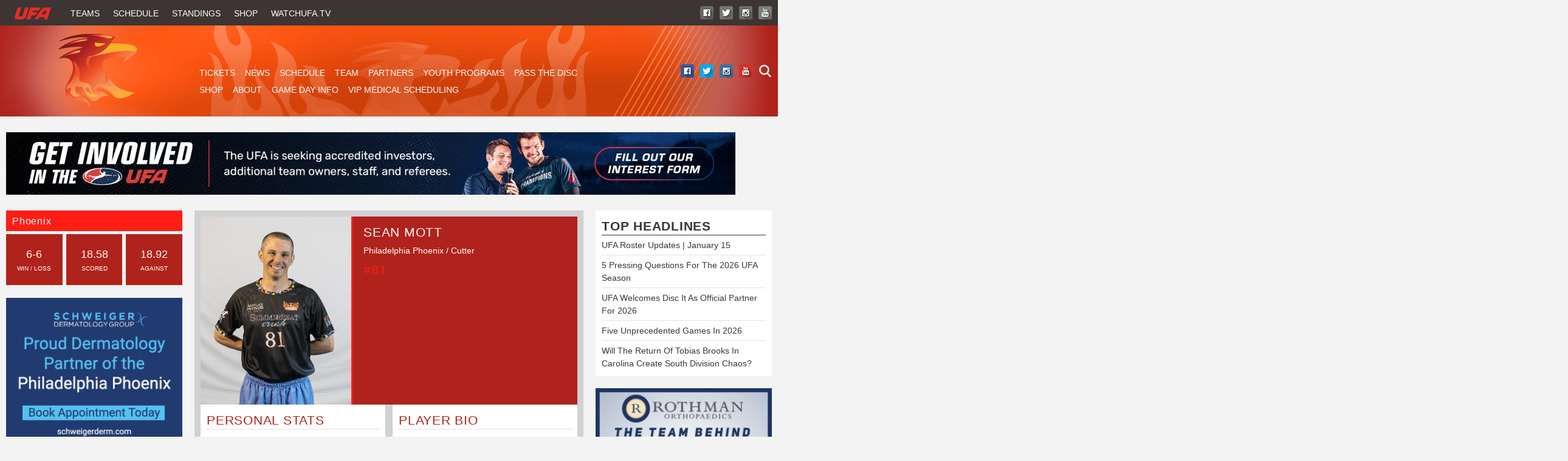

--- FILE ---
content_type: text/html; charset=utf-8
request_url: https://watchufa.com/phoenix/players/smott
body_size: 8688
content:
<!DOCTYPE html>
<!--[if lt IE 7]><html class="lt-ie9 lt-ie8 lt-ie7" lang="en" dir="ltr"><![endif]-->
<!--[if IE 7]><html class="lt-ie9 lt-ie8" lang="en" dir="ltr"><![endif]-->
<!--[if IE 8]><html class="lt-ie9" lang="en" dir="ltr"><![endif]-->
<!--[if gt IE 8]><!--><html lang="en" dir="ltr" prefix="content: http://purl.org/rss/1.0/modules/content/ dc: http://purl.org/dc/terms/ foaf: http://xmlns.com/foaf/0.1/ rdfs: http://www.w3.org/2000/01/rdf-schema# sioc: http://rdfs.org/sioc/ns# sioct: http://rdfs.org/sioc/types# skos: http://www.w3.org/2004/02/skos/core# xsd: http://www.w3.org/2001/XMLSchema#"><!--<![endif]-->
<head>
<meta charset="utf-8" />
<link rel="shortcut icon" href="https://watchufa.com/sites/default/files/faviconAUDL.ico" type="image/vnd.microsoft.icon" />
<meta name="viewport" content="width=device-width, initial-scale=1.0, user-scalable=yes" />
<meta name="MobileOptimized" content="width" />
<meta name="description" content="The Philadelphia Phoenix are a men&#039;s ultimate team based in Philadelphia in the Ultimate Frisbee Association (UFA). They are in the Eastern Division. The team was introduced in the 2013 Season of the UFA." />
<meta name="HandheldFriendly" content="1" />
<meta name="abstract" content="The Philadelphia Phoenix are a men&#039;s ultimate team based in Philadelphia in the Ultimate Frisbee Association (UFA). They are in the Eastern Division. The team was introduced in the 2013 Season of the UFA" />
<meta name="apple-mobile-web-app-capable" content="yes" />
<meta name="keywords" content="Philadelphia, Phoenix, ultimate, frisbee, AUDL, pro, sport, UFA" />
<meta name="generator" content="Drupal 7 (http://drupal.org)" />
<link rel="canonical" href="https://watchufa.com/phoenix/players/smott" />
<link rel="shortlink" href="https://watchufa.com/phoenix/players/smott" />
<meta property="og:site_name" content="WatchUFA" />
<meta property="og:type" content="article" />
<meta property="og:url" content="https://watchufa.com/phoenix/players/smott" />
<meta name="twitter:card" content="summary" />
<meta name="twitter:url" content="https://watchufa.com/phoenix/players/smott" />
<script async src="//pagead2.googlesyndication.com/pagead/js/adsbygoogle.js"></script>
<script>
  (adsbygoogle = window.adsbygoogle || []).push({
    google_ad_client: "ca-pub-4434027895246532",
    enable_page_level_ads: true
  });
</script><noscript><img height="1" width="1" style="display:none" src="https://www.facebook.com/tr?id=296398491465996&ev=PageView&noscript=1"/></noscript><title>Phoenix Players | WatchUFA</title>
<link type="text/css" rel="stylesheet" href="https://watchufa.com/sites/default/files/css/css_xE-rWrJf-fncB6ztZfd2huxqgxu4WO-qwma6Xer30m4.css" media="all" />
<link type="text/css" rel="stylesheet" href="https://watchufa.com/sites/default/files/css/css_obL-k8AD7BFf_T4c2FKwuDKCYg3dlOUvHapbzxF1NmA.css" media="all" />
<link type="text/css" rel="stylesheet" href="https://watchufa.com/sites/default/files/css/css_rLuAyQuX7BPtpzXOWyYx_LEwz57920TGZwVQKJsCS8A.css" media="all" />
<link type="text/css" rel="stylesheet" href="https://watchufa.com/sites/default/files/css/css_B4FKEPo9VavipH-XUNGe4oIeSW1Imx1XnZUBhfphS_A.css" media="screen" />
<link type="text/css" rel="stylesheet" href="https://watchufa.com/sites/default/files/css/css_QNsI6z-xuXtnSnx6H4gj1M0nP7RR73FzqCG8d8S_Drs.css" media="only screen" />

<!--[if lt IE 9]>
<link type="text/css" rel="stylesheet" href="https://watchufa.com/sites/default/files/css/css_yVe7BmUc6qoOU4gyo6xO6UMgSJrgY_cnY_Voy9fwR-A.css" media="screen" />
<![endif]-->
<script type="text/javascript" src="https://watchufa.com/sites/default/files/js/js_i9NufjfDOspjOmJjciXsp4UAk0UDk-hHgik712q8s30.js"></script>
<script type="text/javascript" src="https://watchufa.com/sites/default/files/js/js_onbE0n0cQY6KTDQtHO_E27UBymFC-RuqypZZ6Zxez-o.js"></script>
<script type="text/javascript" src="https://watchufa.com/sites/default/files/js/js_ptR1ZjZnexk8gj2Q9mIgM2M_6ztR4ckK-i_6gzFmlNM.js"></script>
<script type="text/javascript" src="https://watchufa.com/sites/default/files/js/js_7xEFGRVF5Vo8ea_AFGktwUDM4SqUFUWgcG6rcnrfiUo.js"></script>
<script type="text/javascript" src="https://www.googletagmanager.com/gtag/js?id=G-T6ZCGB0M1R"></script>
<script type="text/javascript">
<!--//--><![CDATA[//><!--
window.dataLayer = window.dataLayer || [];function gtag(){dataLayer.push(arguments)};gtag("js", new Date());gtag("set", "developer_id.dMDhkMT", true);gtag("config", "G-T6ZCGB0M1R", {"groups":"default","anonymize_ip":true});
//--><!]]>
</script>
<script type="text/javascript" src="https://watchufa.com/sites/default/files/js/js_BmMLZtiw3elWgDbTRLLaN_Uvqi3PvOEbxFDVhsUugNY.js"></script>
<script type="text/javascript">
<!--//--><![CDATA[//><!--
jQuery.extend(Drupal.settings, {"basePath":"\/","pathPrefix":"","setHasJsCookie":0,"ajaxPageState":{"theme":"AUDL","theme_token":"SpvD7vfyWY13FzrCGSA4GC2ru3Yj14mIHWL0HGsDr0U","js":{"sites\/all\/modules\/jquery_update\/replace\/jquery\/1.12\/jquery.min.js":1,"misc\/jquery-extend-3.4.0.js":1,"misc\/jquery-html-prefilter-3.5.0-backport.js":1,"misc\/jquery.once.js":1,"misc\/drupal.js":1,"sites\/all\/libraries\/fitvids\/jquery.fitvids.js":1,"sites\/all\/modules\/jquery_update\/js\/jquery_browser.js":1,"misc\/form-single-submit.js":1,"sites\/all\/modules\/fitvids\/fitvids.js":1,"sites\/all\/modules\/adsense\/contrib\/adsense_click\/adsense_click.js":1,"sites\/all\/modules\/responsive_menus\/styles\/responsive_menus_simple\/js\/responsive_menus_simple.js":1,"sites\/all\/modules\/google_analytics\/googleanalytics.js":1,"https:\/\/www.googletagmanager.com\/gtag\/js?id=G-T6ZCGB0M1R":1,"0":1,"public:\/\/facebook_tracking_pixel\/fb_tkpx.296398491465996.js":1},"css":{"modules\/system\/system.base.css":1,"modules\/system\/system.menus.css":1,"modules\/system\/system.messages.css":1,"modules\/system\/system.theme.css":1,"modules\/comment\/comment.css":1,"modules\/field\/theme\/field.css":1,"sites\/all\/modules\/fitvids\/fitvids.css":1,"modules\/node\/node.css":1,"modules\/search\/search.css":1,"modules\/user\/user.css":1,"sites\/all\/modules\/youtube\/css\/youtube.css":1,"modules\/forum\/forum.css":1,"sites\/all\/modules\/views\/css\/views.css":1,"sites\/all\/modules\/ckeditor\/css\/ckeditor.css":1,"sites\/all\/modules\/ctools\/css\/ctools.css":1,"sites\/all\/modules\/panels\/css\/panels.css":1,"sites\/all\/modules\/responsive_menus\/styles\/responsive_menus_simple\/css\/responsive_menus_simple.css":1,"themes\/adaptivetheme\/at_core\/css\/at.layout.css":1,"themes\/AUDL_theme\/css\/global.base.css":1,"themes\/AUDL_theme\/css\/global.styles.css":1,"public:\/\/adaptivetheme\/AUDL_files\/AUDL.responsive.layout.css":1,"public:\/\/adaptivetheme\/AUDL_files\/AUDL.responsive.styles.css":1,"public:\/\/adaptivetheme\/AUDL_files\/AUDL.lt-ie9.layout.css":1}},"fitvids":{"custom_domains":["iframe[src^=\u0027https:\/\/player.pbs.org\/viralplayer\/3007039689\/\u0027]","iframe[src^=\u0027https:\/\/www.facebook.com\/plugins\/video.php?href=https%3A%2F%2Fwww.facebook.com%2FtheAUDL%2Fvideos%2F923070074395714%2F\u0026show_text=0\u0026width=560\u0027]","iframe[src^=\u0027https:\/\/www.facebook.com\/plugins\/video.php?href=https%3A%2F%2Fwww.facebook.com%2FtheAUDL%2Fvideos%2F1650284945007553%2F\u0026show_text=0\u0026width=560\u0027]"],"selectors":["#block-views-all-article-content-block\r",".view-game-center-videos\r",".node-league-page\r",".page-league-schedule\r",".node-type-article\r",".node-type-video\r",".page-league-dish"],"simplifymarkup":1},"responsive_menus":[{"toggler_text":"\u2630 Menu","selectors":["#main-menu",".MMMenu"],"media_size":"768","media_unit":"px","absolute":"1","remove_attributes":"1","responsive_menus_style":"responsive_menus_simple"}],"googleanalytics":{"account":["G-T6ZCGB0M1R"],"trackOutbound":1,"trackMailto":1,"trackDownload":1,"trackDownloadExtensions":"7z|aac|arc|arj|asf|asx|avi|bin|csv|doc(x|m)?|dot(x|m)?|exe|flv|gif|gz|gzip|hqx|jar|jpe?g|js|mp(2|3|4|e?g)|mov(ie)?|msi|msp|pdf|phps|png|ppt(x|m)?|pot(x|m)?|pps(x|m)?|ppam|sld(x|m)?|thmx|qtm?|ra(m|r)?|sea|sit|tar|tgz|torrent|txt|wav|wma|wmv|wpd|xls(x|m|b)?|xlt(x|m)|xlam|xml|z|zip"},"urlIsAjaxTrusted":{"\/search\/node":true},"adaptivetheme":{"AUDL":{"layout_settings":{"bigscreen":"three-col-grail","tablet_landscape":"three-col-grail","tablet_portrait":"one-col-vert","smalltouch_landscape":"one-col-stack","smalltouch_portrait":"one-col-stack"},"media_query_settings":{"bigscreen":"only screen and (min-width:1025px)","tablet_landscape":"only screen and (min-width:769px) and (max-width:1024px)","tablet_portrait":"only screen and (min-width:581px) and (max-width:768px)","smalltouch_landscape":"only screen and (min-width:321px) and (max-width:580px)","smalltouch_portrait":"only screen and (max-width:320px)"}}}});
//--><!]]>
</script>
<!--[if lt IE 9]>
<script src="https://watchufa.com/themes/adaptivetheme/at_core/scripts/html5.js?t8xa40"></script>
<![endif]-->
<!-- Table Sort JS & CSS -->
<script src="https://ajax.googleapis.com/ajax/libs/jquery/3.4.1/jquery.min.js"></script>
<link rel="stylesheet" type="text/css" href="https://cdn.datatables.net/1.10.19/css/jquery.dataTables.min.css"/>
<script type="text/javascript" src="https://cdn.datatables.net/v/dt/dt-1.10.18/datatables.min.js"></script>
</head>
<body class="html not-front not-logged-in two-sidebars page-phoenix page-phoenix-players page-phoenix-players-smott i18n-en site-name-hidden atr-7.x-3.x atv-7.x-3.4 page-panels">
  <div id="skip-link" class="nocontent">
    <a href="#main-content" class="element-invisible element-focusable">Skip to main content</a>
  </div>
    <div id="page-wrapper">
  <div id="page" class="container page">

    <!-- !Leaderboard Region -->
    
    <header id="header" class="clearfix" role="banner">

              <!-- !Branding -->
        <div id="branding" class="branding-elements clearfix">

          
                      <!-- !Site name and Slogan -->
            <div class="element-invisible h-group" id="name-and-slogan">

                              <h1 class="element-invisible" id="site-name"><a href="/" title="Home page">WatchUFA</a></h1>
              
              
            </div>
          
        </div>
      
      <!-- !Header Region -->
      <div class="region region-header"><div class="region-inner clearfix"><div id="block-panels-mini-header-phoenix" class="block block-panels-mini no-title odd first block-count-1 block-region-header block-header-phoenix" >  
  
  <div class="block-content content"><div class="one-column at-panel panel-display clearfix" id="mini-panel-header_phoenix">
  <div class="region region-one-main">
    <div class="region-inner clearfix">
      <div class="panel-pane pane-panels-mini pane-top-menu no-margin no-title block">
  <div class="block-inner clearfix">
    
            
    
    <div class="block-content">
      <div class="one-column at-panel panel-display clearfix" id="mini-panel-top_menu">
  <div class="region region-one-main">
    <div class="region-inner clearfix">
      <div class="panel-pane pane-custom pane-4 no-margin-bottom grey-bar no-title block">
  <div class="block-inner clearfix">
    
            
    
    <div class="block-content">
      <div>
<div class="main-logo"><a href="/"><img alt="" src="/themes/AUDL_theme/css/images/headers/SITEHEADER_LOGO-AUDL.png" /></a></div>

<ul class="ut-menu">
	<li><a href="/league/teams">Teams</a></li>
<li><a href="/league/schedule">Schedule</a></li>
        <li><a href="/league/standings">Standings</a></li>
	<li><a href="https://shopufa.com/">Shop</a></li>
	<li><a href="https://watchUFA.tv">WatchUFA.tv</a></li>
</ul>

<div class="social-top"><a href="https://www.youtube.com/@watchUFAtv"><img alt="youtube" src="/themes/AUDL_theme/css/images/headers/SOCIAL-youtube-BW.png" /></a> <a href="https://www.instagram.com/ufaleague/"><img alt="instagram" src="/themes/AUDL_theme/css/images/headers/SOCIAL-instagram-BW.png" /></a> <a href="https://twitter.com/watchUFAtv"><img alt="twitter" src="/themes/AUDL_theme/css/images/headers/SOCIAL-twitter-BW.png" /></a> <a href="https://www.facebook.com/watchUFAtv"><img alt="facebook" src="/themes/AUDL_theme/css/images/headers/SOCIAL-facebook-BW.png" id="marg-left-fix" /></a></div>
</div>
    </div>

    
    
  </div>
</div>
    </div>
  </div>
</div>
    </div>

    
    
  </div>
</div>
<div class="panel-separator"></div><div class="panel-pane pane-panels-mini pane-phoenix-bottom-menu no-margin phoenix-bg  no-title block">
  <div class="block-inner clearfix">
    
            
    
    <div class="block-content">
      <div class="three-25-50-25 at-panel panel-display clearfix" id="mini-panel-phoenix_bottom_menu">
    <div class="region region-three-25-50-25-first">
    <div class="region-inner clearfix">
      <div class="panel-pane pane-custom pane-5 no-margin-bottom no-title block">
  <div class="block-inner clearfix">
    
            
    
    <div class="block-content">
      <!--smart_paging_autop_filter--><!--smart_paging_filter--><div class="team-logo"><a href="/phoenix"><img alt="logo" src="/themes/AUDL_theme/css/images/logos/logo-team-PHI.png" /></a></div>
    </div>

    
    
  </div>
</div>
    </div>
  </div>
  <div class="region region-three-25-50-25-second">
    <div class="region-inner clearfix">
      <div class="panel-pane pane-block pane-menu-menu-phoenix MMMenu team-margin-menu-fix no-title block" id="dropp">
  <div class="block-inner clearfix">
    
            
    
    <div class="block-content">
      <ul class="menu clearfix"><li class="first expanded menu-depth-1 menu-item-1394"><a href="https://www.phoenixulti.com/collections/gameday">Tickets</a><ul class="menu clearfix"><li class="first leaf menu-depth-2 menu-item-1395"><a href="https://www.phoenixulti.com/collections/gameday">Buy Tickets</a></li><li class="last leaf menu-depth-2 menu-item-1396"><a href="/phoenix/stadium-0">Stadium Info</a></li></ul></li><li class="leaf menu-depth-1 menu-item-702"><a href="/phoenix/news">News</a></li><li class="leaf menu-depth-1 menu-item-704"><a href="/phoenix/schedule">Schedule</a></li><li class="expanded menu-depth-1 menu-item-703"><a href="/phoenix/players">Team</a><ul class="menu clearfix"><li class="first leaf menu-depth-2 menu-item-1473"><a href="/phoenix/players">Players</a></li><li class="last leaf menu-depth-2 menu-item-1483"><a href="/phoenix/coaches">Coaches</a></li></ul></li><li class="leaf menu-depth-1 menu-item-705"><a href="/phoenix/partners">Partners</a></li><li class="leaf menu-depth-1 menu-item-1152"><a href="https://www.phoenixulti.com/collections/camps">Youth Programs</a></li><li class="leaf menu-depth-1 menu-item-1334"><a href="/phoenix/pass-the-disc">Pass The Disc</a></li><li class="leaf menu-depth-1 menu-item-923"><a href="https://phila-phoenix.myshopify.com/">Shop</a></li><li class="expanded menu-depth-1 menu-item-665"><a href="/phoenix/about">About</a><ul class="menu clearfix"><li class="first leaf menu-depth-2 menu-item-1430"><a href="/phoenix/contact">Contact</a></li><li class="leaf menu-depth-2 menu-item-1432"><a href="/phoenix/history">History</a></li><li class="last leaf menu-depth-2 menu-item-1431"><a href="/phoenix/team-records">Team Records</a></li></ul></li><li class="leaf menu-depth-1 menu-item-1724"><a href="/phoenix/2023-gameday-info">Game Day Info</a></li><li class="last expanded menu-depth-1 menu-item-1727"><a href="/phoenix/partners">VIP Medical Scheduling</a><ul class="menu clearfix"><li class="first leaf menu-depth-2 menu-item-1728"><a href="https://rothmanortho.com/rothman-partner-fast-scheduler">Rothman</a></li><li class="last leaf menu-depth-2 menu-item-1729"><a href="/phoenix/2023-Schweiger-Fast-Scheduling">Schweiger</a></li></ul></li></ul>    </div>

    
    
  </div>
</div>
    </div>
  </div>
  <div class="region region-three-25-50-25-third">
    <div class="region-inner clearfix">
      <div class="panel-pane pane-custom pane-6 no-title block">
  <div class="block-inner clearfix">
    
            
    
    <div class="block-content">
      <div class="social-bottom"><a href="/search"><img alt="search" src="/themes/AUDL_theme/css/images/headers/search.png" /></a> <a href="https://www.youtube.com/user/PHLPHX"><img alt="youtube" src="/themes/AUDL_theme/css/images/headers/SOCIAL-youtube.png" /></a> <a href="https://www.instagram.com/phl_phoenix/"><img alt="instagram" src="/themes/AUDL_theme/css/images/headers/SOCIAL-instagram.png" /></a> <a href="https://twitter.com/PHL_Phoenix"><img alt="twitter" src="/themes/AUDL_theme/css/images/headers/SOCIAL-twitter.png" /></a> <a href="https://www.facebook.com/PhiladelphiaPhoenix"><img alt="facebook" id="marg-left-fix" src="/themes/AUDL_theme/css/images/headers/SOCIAL-facebook.png" /></a></div>

<div class="clear"></div>
    </div>

    
    
  </div>
</div>
    </div>
  </div>
  </div>
    </div>

    
    
  </div>
</div>
    </div>
  </div>
</div>
</div>
  </div><div id="block-block-6" class="block block-block no-title even last block-count-2 block-region-header block-6" ><div class="block-inner clearfix">  
  
  <div class="block-content content"><a href="https://docs.google.com/forms/d/e/1FAIpQLSf9K5zSSTOb08lWXxNwuSHfpn_zY_zgHkLyeicpdmIutDtwfw/viewform?mc_cid=0bbd0b6de1&amp;mc_eid=8b7c075be8"><img alt="" height="103" src="/sites/default/files/UFA2026%E2%80%94FullWidth%E2%80%94GetInvolved1.jpg" width="1200" /></a>
</div>
  </div></div></div></div>
    </header>

    <!-- !Navigation -->
            
    <!-- !Breadcrumbs -->
    
    <!-- !Messages and Help -->
        
    <!-- !Secondary Content Region -->
    
    <div id="columns" class="columns clearfix">
      <main id="content-column" class="content-column" role="main">
        <div class="content-inner">

          <!-- !Highlighted region -->
          
          <div id="main-content">

            
            <!-- !Main Content Header -->
            
            <!-- !Main Content -->
                          <div id="content" class="region">
                <div id="block-views-player-page-home-block" class="block block-views no-title odd first block-count-3 block-region-content block-player-page-home-block" >  
  
  <div class="view view-player-page-home view-id-player_page_home view-display-id-block view-dom-id-3c552b4d6af95f9d617b02506f85e31a">
        
  
  
      <div class="view-content">
        <div class="views-row views-row-1 views-row-odd views-row-first views-row-last">
      
          <div class="audl-player-box phoenix">    
          <div class="audl-player-profile-image phoenix-player-profile-image"><img typeof="foaf:Image" class="image-style-none" src="https://watchufa.com/sites/default/files/players/profile-images/smott_profile.JPG" width="1678" height="2098" alt="" /></div>    
          <div class="audl-player-info">    
          <div class="audl-player-display-name">Sean Mott</div>    
          <div class="audl-player-current-team-position">Philadelphia Phoenix / Cutter</div>    
          <div class="audl-player-jersey-number phoenix-text-2">#81</div>    
          </div></div>    
          <div class="audl-player-box"><div class="audl-personal-stats"><div class="audl-player-section-header phoenix-text-1">PERSONAL STATS</div>    
  <div class="audl-personal-stats-item">    <span class="audl-personal-stats-label">HEIGHT</span>    <span class="audl-personal-stats-value">5&#039;9&quot;</span>  </div>  
  <div class="audl-personal-stats-item">    <span class="audl-personal-stats-label">WEIGHT</span>    <span class="audl-personal-stats-value">150</span>  </div>  
  <div class="audl-personal-stats-item">    <span class="audl-personal-stats-label">AGE/DOB</span>    <span class="audl-personal-stats-value"><span  property="dc:date" datatype="xsd:dateTime" content="1993-12-27T00:00:00-05:00" class="date-display-single">December 27, 1993</span></span>  </div>  
  <div class="audl-personal-stats-item">    <span class="audl-personal-stats-label">COLLEGE</span>    <span class="audl-personal-stats-value">Bucks county community college</span>  </div>  
          </div>    
          <div class="audl-player-bio"><div class="audl-player-section-header phoenix-text-1">PLAYER BIO</div>    
          <div class="audl-player-bio-text"><!--smart_paging_autop_filter--><!--smart_paging_filter--><p>The first time I played Ultimate was in 2011 in high school. One of my classmates in wood shop was on the team and told me about it and I tried and liked it. My favorite Ultimate moment was making the the first ever AUDL allstar game.</p>

<p><strong>Favorite Throw: </strong>Scoober</p>
</div>    
          </div></div>    </div>
    </div>
  
  
  
  
  
  
</div>
  </div><div id="block-block-60" class="block block-block no-title even block-count-4 block-region-content block-60" >  
  
  <script defer src='/sites/default/files/svelte/v20/player-stats.js'></script>
<link rel='stylesheet' href='/sites/default/files/svelte/v20/player-stats.css'>
<div id="web-panel-player-stats" style="padding: 10px; background: #D1D1D2;"></div>
  </div><div id="block-views-player-page-videos-block" class="block block-views no-title odd block-count-5 block-region-content block-player-page-videos-block" >  
  
  <div class="view view-player-page-videos view-id-player_page_videos view-display-id-block view-dom-id-be381f1239eae7290115095434cb351b">
            <div class="view-header">
      <h2 class="phoenix-text-1">Player Highlights</h2>    </div>
  
  
  
      <div class="view-content">
      <table class="views-view-grid cols-2">
  
  <tbody>
          <tr  class="row-1 row-first">
                  <td  class="col-1 col-first">
              
  <div class="views-field views-field-field-video-url">        <div class="field-content"><div class="youtube-container--responsive"><iframe  id="youtube-field-player" class="youtube-field-player" width="100%" height="100%" src="https://www.youtube.com/embed/Ms9b3xA9sBA?wmode=opaque&amp;autohide=1&amp;iv_load_policy=3" title="Embedded video for Philadelphia Phoenix at New York Empire | FULL GAME HIGHLIGHTS | April 29, 2023" frameborder="0" allowfullscreen="" allow="autoplay; fullscreen"><a href="https://www.youtube.com/embed/Ms9b3xA9sBA?wmode=opaque&amp;autohide=1&amp;iv_load_policy=3">Embedded video for Philadelphia Phoenix at New York Empire | FULL GAME HIGHLIGHTS | April 29, 2023</a></iframe></div></div>  </div>  
  <div class="views-field views-field-title phoenix phoenix-border2">        <span class="field-content"><a href="/node/5759">Philadelphia Phoenix at New York Empire | FULL GAME HIGHLIGHTS | April 29, 2023</a></span>  </div>          </td>
                  <td  class="col-2 col-last">
              
  <div class="views-field views-field-field-video-url">        <div class="field-content"><div class="youtube-container--responsive"><iframe  id="youtube-field-player--2" class="youtube-field-player" width="100%" height="100%" src="https://www.youtube.com/embed/irKLYEUb6PA?wmode=opaque&amp;autohide=1&amp;iv_load_policy=3" title="Embedded video for 2022 AUDL: Sean Mott highlights" frameborder="0" allowfullscreen="" allow="autoplay; fullscreen"><a href="https://www.youtube.com/embed/irKLYEUb6PA?wmode=opaque&amp;autohide=1&amp;iv_load_policy=3">Embedded video for 2022 AUDL: Sean Mott highlights</a></iframe></div></div>  </div>  
  <div class="views-field views-field-title phoenix phoenix-border2">        <span class="field-content"><a href="/node/5550">2022 AUDL: Sean Mott highlights</a></span>  </div>          </td>
              </tr>
          <tr  class="row-2 row-last">
                  <td  class="col-1 col-first">
              
  <div class="views-field views-field-field-video-url">        <div class="field-content"><div class="youtube-container--responsive"><iframe  id="youtube-field-player--3" class="youtube-field-player" width="100%" height="100%" src="https://www.youtube.com/embed/s5MJXU2MJdU?wmode=opaque&amp;autohide=1&amp;iv_load_policy=3" title="Embedded video for Top 10 skying grabs from the 2022 AUDL season" frameborder="0" allowfullscreen="" allow="autoplay; fullscreen"><a href="https://www.youtube.com/embed/s5MJXU2MJdU?wmode=opaque&amp;autohide=1&amp;iv_load_policy=3">Embedded video for Top 10 skying grabs from the 2022 AUDL season</a></iframe></div></div>  </div>  
  <div class="views-field views-field-title phoenix phoenix-border2">        <span class="field-content"><a href="/node/5541">Top 10 skying grabs from the 2022 AUDL season</a></span>  </div>          </td>
                  <td  class="col-2 col-last">
              
  <div class="views-field views-field-field-video-url">        <div class="field-content"><div class="youtube-container--responsive"><iframe  id="youtube-field-player--4" class="youtube-field-player" width="100%" height="100%" src="https://www.youtube.com/embed/3ZU-3GclVhk?wmode=opaque&amp;autohide=1&amp;iv_load_policy=3" title="Embedded video for 2022 AUDL All-Star Game highlights" frameborder="0" allowfullscreen="" allow="autoplay; fullscreen"><a href="https://www.youtube.com/embed/3ZU-3GclVhk?wmode=opaque&amp;autohide=1&amp;iv_load_policy=3">Embedded video for 2022 AUDL All-Star Game highlights</a></iframe></div></div>  </div>  
  <div class="views-field views-field-title phoenix phoenix-border2">        <span class="field-content"><a href="/node/5484">2022 AUDL All-Star Game highlights</a></span>  </div>          </td>
              </tr>
      </tbody>
</table>
    </div>
  
  
  
  
  
  
</div>
  </div><div id="block-views-player-page-articles-block" class="block block-views no-title even last block-count-6 block-region-content block-player-page-articles-block" >  
  
  <div class="view view-player-page-articles view-id-player_page_articles view-display-id-block view-dom-id-63a5d6a87285eebec9abf44c7bb36ecf">
            <div class="view-header">
      <h2 class="phoenix-text-1">Player Headlines</h2>    </div>
  
  
  
      <div class="view-content">
        <div class="views-row views-row-1 views-row-odd views-row-first">
      
  <div class="views-field views-field-title">        <span class="field-content"><a href="/league/news/2025-ufa-season-awards-all-defense-all-rookie-teams">2025 All-UFA, All Rookie, All Defense Team Selections</a></span>  </div>  </div>
  <div class="views-row views-row-2 views-row-even">
      
  <div class="views-field views-field-title">        <span class="field-content"><a href="/breeze/news/2025-breeze-at-phoenix-jul-19-recap">Recap: DC Breeze Face Late Season Stumble in Philadelphia, Look Ahead to Playoffs</a></span>  </div>  </div>
  <div class="views-row views-row-3 views-row-odd">
      
  <div class="views-field views-field-title">        <span class="field-content"><a href="/breeze/news/2025-breeze-at-phoenix-jul-19-preview">Preview: DC Breeze Prepare for Final Regular Season Showdown Against Philadelphia</a></span>  </div>  </div>
  <div class="views-row views-row-4 views-row-even">
      
  <div class="views-field views-field-title">        <span class="field-content"><a href="/breeze/news/2025-breeze-how-breeze-got-here-and-road-ahead">Home Stretch: How the Breeze Got Here and the Road Ahead</a></span>  </div>  </div>
  <div class="views-row views-row-5 views-row-odd views-row-last">
      
  <div class="views-field views-field-title">        <span class="field-content"><a href="/league/news/2025-ufa-honor-roll-week-3">Honor Roll: Week 3</a></span>  </div>  </div>
    </div>
  
  
  
  
  
  
</div>
  </div><div class="one-column at-panel panel-display clearfix" >
  <div class="region region-one-main">
    <div class="region-inner clearfix">
          </div>
  </div>
</div>
              </div>
            
            <!-- !Feed Icons -->
            
            
          </div><!-- /end #main-content -->

          <!-- !Content Aside Region-->
          
        </div><!-- /end .content-inner -->
      </main><!-- /end #content-column -->

      <!-- !Sidebar Regions -->
      <div class="region region-sidebar-first sidebar"><div class="region-inner clearfix"><div id="block-block-61" class="block block-block no-title odd first block-count-7 block-region-sidebar-first block-61" ><div class="block-inner clearfix">  
  
  <div class="block-content content"><script defer src='/sites/default/files/svelte/v20/record-snapshot.js'></script>
<link rel='stylesheet' href='/sites/default/files/svelte/v20/record-snapshot.css'>
<div id="web-panel-record-snapshot" style="min-height:124px"></div></div>
  </div></div><div id="block-block-76" class="block block-block no-title even block-count-8 block-region-sidebar-first block-76" ><div class="block-inner clearfix">  
  
  <div class="block-content content"><!--smart_paging_autop_filter--><!--smart_paging_filter--><p><a href="https://www.theaudl.com/phoenix/2023-Schweiger-Fast-Scheduling"><img alt="" height="256" src="/sites/default/files/Pheonix.png" width="300" /></a></p>
</div>
  </div></div><div id="block-views-teamcalloutleft-block" class="block block-views no-title odd block-count-9 block-region-sidebar-first block-teamcalloutleft-block" ><div class="block-inner clearfix">  
  
  <div class="block-content content"><div class="view view-teamcalloutleft view-id-teamcalloutleft view-display-id-block view-dom-id-ce9927bc2f2c0066aaf817effdc8c430">
        
  
  
      <div class="view-content">
        <div class="views-row views-row-1 views-row-odd views-row-first views-row-last">
      
  <div class="views-field views-field-field-image">        <div class="field-content"><a href="https://phila-phoenix.myshopify.com/collections/gear"><img typeof="foaf:Image" class="image-style-none" src="https://watchufa.com/sites/default/files/BUY%20HOTBIRD%20GEAR.png.png" width="1080" height="1080" alt="" /></a></div>  </div>  </div>
    </div>
  
  
  
  
  
  
</div></div>
  </div></div><div id="block-views-a9ddf12135fec0fec90adc793f683571" class="block block-views no-title even block-count-10 block-region-sidebar-first block-a9ddf12135fec0fec90adc793f683571" ><div class="block-inner clearfix">  
  
  <div class="block-content content"><div class="view view-team-sidebar-quicklinks-wrapper view-id-team_sidebar_quicklinks_wrapper view-display-id-wrapper background-team-primary view-dom-id-7a99e29a3947757bfdcad1216d500baf">
        
  
  
      <div class="view-content">
        <div class="views-row views-row-1">
      
  <div class="views-field views-field-field-teamid">        <div class="field-content"></div>  </div>  </div>
    </div>
  
  
  
  
      <div class="view-footer">
      <div class="phoenix"><div class="view view-team-sidebar-quicklinks view-id-team_sidebar_quicklinks view-display-id-panel_pane_1 background-team-primary view-dom-id-2d748a93f18dc21ee9ace3e31a222b6c">
            <div class="view-header">
      <h3>QUICKLINKS</h3>    </div>
  
  
  
      <div class="view-content">
        <div class="views-row views-row-1 phoenix-border3">
      
  <span class="views-field views-field-field-link-text">        <span class="field-content"><a href="/phoenix/team-records">Team Records </a></span>  </span>  
  <span class="views-field views-field-field-short-description">        <span class="field-content"><span class='phoenix-text-2'> / Phoenix</span></span>  </span>  </div>
  <div class="views-row views-row-2 phoenix-border3">
      
  <span class="views-field views-field-field-link-text">        <span class="field-content"><a href="https://www.phoenixulti.com/collections/gameday">Buy Tickets</a></span>  </span>  
  <span class="views-field views-field-field-short-description">        <span class="field-content"><span class='phoenix-text-2'> / 2026 Season</span></span>  </span>  </div>
  <div class="views-row views-row-3 phoenix-border3">
      
  <span class="views-field views-field-field-link-text">        <span class="field-content"><a href="/phoenix/email">Email List</a></span>  </span>  
  <span class="views-field views-field-field-short-description">        <span class="field-content"><span class='phoenix-text-2'> / Sign Up</span></span>  </span>  </div>
  <div class="views-row views-row-4 phoenix-border3">
      
  <span class="views-field views-field-field-link-text">        <span class="field-content"><a href="/phoenix/contact">Contact Us</a></span>  </span>  
  <span class="views-field views-field-field-short-description">        <span class="field-content"></span>  </span>  </div>
    </div>
  
  
  
  
  
  
</div></div>    </div>
  
  
</div></div>
  </div></div><div id="block-block-51" class="block block-block no-title odd block-count-11 block-region-sidebar-first block-51" ><div class="block-inner clearfix">  
  
  <div class="block-content content"><script defer src='/sites/default/files/svelte/v20/sidebar-games.js'></script>
<link rel='stylesheet' href='/sites/default/files/svelte/v20/sidebar-games.css'>
<div id="web-panel-sidebar-games"></div></div>
  </div></div><div id="block-block-53" class="block block-block no-title even last block-count-12 block-region-sidebar-first block-53" ><div class="block-inner clearfix">  
  
  <div class="block-content content"><script defer src='/sites/default/files/svelte/v20/sidebar-standings.js'></script>
<link rel='stylesheet' href='/sites/default/files/svelte/v20/sidebar-standings.css'>
<div id="web-panel-sidebar-standings"></div></div>
  </div></div></div></div>      <div class="region region-sidebar-second sidebar"><div class="region-inner clearfix"><section id="block-views-team-top-headlines-block-1" class="block block-views odd first block-count-13 block-region-sidebar-second block-team-top-headlines-block-1" ><div class="block-inner clearfix">  
      <h2 class="block-title">Top Headlines </h2>
  
  <div class="block-content content"><div class="view view-team-top-headlines view-id-team_top_headlines view-display-id-block_1 view-dom-id-1b9a3cc1716f55226452df1d0dc256c9">
        
  
  
      <div class="view-content">
        <div class="views-row views-row-1 views-row-odd views-row-first">
      
  <div class="views-field views-field-title">        <span class="field-content"><a href="/league/news/2026-ufa-roster-updates-indianapolis-revamp-boston-reigning-champs-mvp-decraene">UFA Roster Updates | January 15</a></span>  </div>  </div>
  <div class="views-row views-row-2 views-row-even">
      
  <div class="views-field views-field-title">        <span class="field-content"><a href="/league/news/2026-ufa-five-big-questions-indianapolis-alleycats-boston-dynasty-tobe-decraene">5 Pressing Questions For The 2026 UFA Season</a></span>  </div>  </div>
  <div class="views-row views-row-3 views-row-odd">
      
  <div class="views-field views-field-title">        <span class="field-content"><a href="/league/news/2026-ufa-disc-it-official-league-sponsorship-partner">UFA Welcomes Disc It As Official Partner For 2026</a></span>  </div>  </div>
  <div class="views-row views-row-4 views-row-even">
      
  <div class="views-field views-field-title">        <span class="field-content"><a href="/league/tuesday-toss/2026-ufa-five-unprecedented-games">Five Unprecedented Games In 2026</a></span>  </div>  </div>
  <div class="views-row views-row-5 views-row-odd views-row-last">
      
  <div class="views-field views-field-title">        <span class="field-content"><a href="/league/news/2026-ufa-tobias-brooks-signing-carolina-flyers">Will The Return Of Tobias Brooks In Carolina Create South Division Chaos?</a></span>  </div>  </div>
    </div>
  
  
  
  
  
  
</div></div>
  </div></section><div id="block-views-team-main-ad-right-block" class="block block-views no-title even last block-count-14 block-region-sidebar-second block-team-main-ad-right-block" ><div class="block-inner clearfix">  
  
  <div class="block-content content"><div class="view view-team-main-ad-right view-id-team_main_ad_right view-display-id-block view-dom-id-d332a0857cad4f16fc6bb1d73a299ebd">
        
  
  
      <div class="view-content">
        <div class="views-row views-row-1 views-row-odd views-row-first views-row-last">
      
  <div class="views-field views-field-field-image">        <div class="field-content"><a href="https://rothmanortho.com/rothman-partner-fast-scheduler"><img typeof="foaf:Image" class="image-style-ad-right" src="https://watchufa.com/sites/default/files/styles/ad-right/public/RO_Phoenix_Ad_300x250.jpg?itok=1XKnrjTr" width="300" height="250" alt="" /></a></div>  </div>  </div>
    </div>
  
  
  
  
  
  
</div></div>
  </div></div></div></div>
    </div><!-- /end #columns -->

    <!-- !Tertiary Content Region -->
    
    <!-- !Footer -->
          <footer id="footer" class="clearfix" role="contentinfo">
        <div class="region region-footer"><div class="region-inner clearfix"><div id="block-panels-mini-phoenix-footer" class="block block-panels-mini no-title odd first block-count-15 block-region-footer block-phoenix-footer" >  
  
  <div class="block-content content"><div class="one-column at-panel panel-display clearfix" id="mini-panel-phoenix_footer">
  <div class="region region-one-main">
    <div class="region-inner clearfix">
      <div class="panel-pane pane-panels-mini pane-phoenix-footer-inner foot-top phoenix-bg-2 no-title block">
  <div class="block-inner clearfix">
    
            
    
    <div class="block-content">
      <div class="two-66-33 at-panel panel-display clearfix" id="mini-panel-phoenix_footer_inner">
    <div class="region region-two-66-33-first">
    <div class="region-inner clearfix">
      <div class="panel-pane pane-custom pane-1 no-title block">
  <div class="block-inner clearfix">
    
            
    
    <div class="block-content">
      <!--smart_paging_autop_filter--><!--smart_paging_filter--><div class="foot-sent">Philadelphia Phoenix is a professional ultimate team in the UFA™ East Division. As an original founding franchise of the UFA, we represent Philadelphia’s vibrant sports culture through ultimate.</div>
    </div>

    
    
  </div>
</div>
    </div>
  </div>
  <div class="region region-two-66-33-second">
    <div class="region-inner clearfix">
      <div class="panel-pane pane-custom pane-2 no-title block">
  <div class="block-inner clearfix">
    
            
    
    <div class="block-content">
      <a href="/phoenix/contact" class="cnt-btn phoenix-2" >CONTACT US</a>
<div class="clear"></div>    </div>

    
    
  </div>
</div>
    </div>
  </div>
  </div>
    </div>

    
    
  </div>
</div>
    </div>
  </div>
</div>
</div>
  </div><div id="block-panels-mini-footer-bottom" class="block block-panels-mini no-title even last block-count-16 block-region-footer block-footer-bottom" >  
  
  <div class="block-content content"><div class="one-column at-panel panel-display clearfix" id="mini-panel-footer_bottom">
  <div class="region region-one-main">
    <div class="region-inner clearfix">
      <div class="panel-pane pane-custom pane-3 no-title block">
  <div class="block-inner clearfix">
    
            
    
    <div class="block-content">
      <div class="grey-foot">
<div class="grey-foot-inner">© 2024 Ultimate Frisbee Association. All rights reserved. <a href="/league/terms">Terms of Use</a> <a href="/league/privacy">Privacy Policy</a></div>
</div>    </div>

    
    
  </div>
</div>
    </div>
  </div>
</div>
</div>
  </div></div></div>              </footer>
    
  </div>
</div>
  <!-- Table Sort JS -->
  <script >
  	$(document).ready( function () {
    
$('#myTableSort').DataTable( {
    scrollX: true
} );

} );
  </script>
</body>
</html>


--- FILE ---
content_type: text/html; charset=utf-8
request_url: https://www.google.com/recaptcha/api2/aframe
body_size: 266
content:
<!DOCTYPE HTML><html><head><meta http-equiv="content-type" content="text/html; charset=UTF-8"></head><body><script nonce="njmEAu_CDTdicdNUedpH_Q">/** Anti-fraud and anti-abuse applications only. See google.com/recaptcha */ try{var clients={'sodar':'https://pagead2.googlesyndication.com/pagead/sodar?'};window.addEventListener("message",function(a){try{if(a.source===window.parent){var b=JSON.parse(a.data);var c=clients[b['id']];if(c){var d=document.createElement('img');d.src=c+b['params']+'&rc='+(localStorage.getItem("rc::a")?sessionStorage.getItem("rc::b"):"");window.document.body.appendChild(d);sessionStorage.setItem("rc::e",parseInt(sessionStorage.getItem("rc::e")||0)+1);localStorage.setItem("rc::h",'1768659395125');}}}catch(b){}});window.parent.postMessage("_grecaptcha_ready", "*");}catch(b){}</script></body></html>

--- FILE ---
content_type: text/css
request_url: https://watchufa.com/sites/default/files/svelte/v20/player-stats.css
body_size: 4381
content:
.svelte-loading-container.svelte-xm35m8{position:absolute;top:0;left:0;height:100%;width:100%}.svelte-loading-overlay.svelte-xm35m8{position:absolute;top:-10px;left:-10px;height:calc(100% + 20px);width:calc(100% + 20px);opacity:0.1;background-color:black;z-index:1000}.svelte-loading-spinner.svelte-xm35m8,.svelte-loading-spinner.svelte-xm35m8:after{border-radius:50%;width:60px;height:60px}.svelte-loading-spinner.svelte-xm35m8{margin:0 auto;position:absolute;left:0;right:0;text-indent:-9999em;border-top:5px solid rgba(10, 108, 173, 0.2);border-right:5px solid rgba(10, 108, 173, 0.2);border-bottom:5px solid rgba(10, 108, 173, 0.2);border-left:5px solid rgba(10, 108, 173);-webkit-transform:translateZ(0);-ms-transform:translateZ(0);transform:translateZ(0);-webkit-animation:svelte-xm35m8-load8 1.1s infinite linear;animation:svelte-xm35m8-load8 1.1s infinite linear}@-webkit-keyframes svelte-xm35m8-load8{0%{-webkit-transform:rotate(0deg);transform:rotate(0deg)}100%{-webkit-transform:rotate(360deg);transform:rotate(360deg)}}@keyframes svelte-xm35m8-load8{0%{-webkit-transform:rotate(0deg);transform:rotate(0deg)}100%{-webkit-transform:rotate(360deg);transform:rotate(360deg)}}
.svelte-select-title.svelte-7l6m1e{font-weight:bold;padding-bottom:5px}.svelte-select.svelte-7l6m1e{position:relative;width:100%}.svelte-select-text.svelte-7l6m1e{width:100%}.svelte-select-options.svelte-7l6m1e{position:absolute;width:100%;background-color:white;border:1px black solid;top:120%;max-height:50vh;overflow-y:auto;z-index:500}.svelte-select-option.svelte-7l6m1e{display:flex;justify-content:flex-start;align-items:center;padding:2px 5px;cursor:pointer;-webkit-touch-callout:none;-webkit-user-select:none;-khtml-user-select:none;-moz-user-select:none;-ms-user-select:none;user-select:none}.svelte-select-option-selected.svelte-7l6m1e,.svelte-select-option.svelte-7l6m1e:hover{background-color:#e6e6e6}
h2.svelte-1nm1imb.svelte-1nm1imb.svelte-1nm1imb{display:inline-block}.svelte-expand.svelte-1nm1imb.svelte-1nm1imb.svelte-1nm1imb{color:#0a6cad;cursor:pointer}.svelte-expand.svelte-1nm1imb.svelte-1nm1imb.svelte-1nm1imb:hover{text-decoration:underline}.svelte-player-game-stats-content.svelte-1nm1imb.svelte-1nm1imb.svelte-1nm1imb{position:relative;min-height:100px}.svelte-player-game-stats-filters.svelte-1nm1imb.svelte-1nm1imb.svelte-1nm1imb{display:flex}.svelte-player-game-stats-filter.svelte-1nm1imb.svelte-1nm1imb.svelte-1nm1imb{margin-bottom:10px;margin-right:20px}.svelte-player-game-stats-table.svelte-1nm1imb.svelte-1nm1imb.svelte-1nm1imb{overflow-x:scroll;border:1px solid #ccc}table.svelte-1nm1imb.svelte-1nm1imb.svelte-1nm1imb{margin:0;padding:0;border-spacing:0;border-collapse:collapse;font-size:12px;position:relative;border:none}tr.svelte-1nm1imb.svelte-1nm1imb.svelte-1nm1imb{border-bottom:1px solid #ccc}tbody.svelte-1nm1imb>tr.even.svelte-1nm1imb.svelte-1nm1imb{background-color:#f5f5f5}th.svelte-1nm1imb.svelte-1nm1imb.svelte-1nm1imb,td.svelte-1nm1imb.svelte-1nm1imb.svelte-1nm1imb{padding:5px 7px;text-align:center;white-space:nowrap}td.svelte-1nm1imb>a.svelte-1nm1imb.svelte-1nm1imb{display:flex;justify-content:space-between}td.svelte-1nm1imb>a.svelte-1nm1imb>span.svelte-1nm1imb:first-child{margin-right:7px}th.svelte-1nm1imb.svelte-1nm1imb.svelte-1nm1imb:first-child,td.svelte-1nm1imb.svelte-1nm1imb.svelte-1nm1imb:first-child{position:sticky;position:-webkit-sticky;left:0;top:auto;background-color:white;display:block;border-right:1px solid #ccc;text-align:left;z-index:1}tr.even.svelte-1nm1imb>th.svelte-1nm1imb.svelte-1nm1imb:first-child,tr.even.svelte-1nm1imb>td.svelte-1nm1imb.svelte-1nm1imb:first-child{background-color:#f5f5f5}
.svelte-player-stats-header.svelte-mkdd1m.svelte-mkdd1m{color:#fff;background:#3c3533;padding:5px 10px;margin-bottom:0;font-family:"tt_lakes_condensedbold", sans-serif;letter-spacing:0.75px;font-size:1.17em}.svelte-player-stats-table.svelte-mkdd1m.svelte-mkdd1m{overflow-x:scroll;margin-bottom:20px}table.svelte-mkdd1m.svelte-mkdd1m{margin:0;padding:0;border-spacing:0;border-collapse:collapse;font-size:12px;position:relative;border:none}tr.svelte-mkdd1m.svelte-mkdd1m:not(:last-child){border-bottom:1px solid #ccc}tbody.svelte-mkdd1m>tr.even.svelte-mkdd1m{background-color:#f5f5f5}th.svelte-mkdd1m.svelte-mkdd1m,td.svelte-mkdd1m.svelte-mkdd1m{padding:5px 7px;text-align:center;white-space:nowrap}th.svelte-mkdd1m.svelte-mkdd1m:first-child,td.svelte-mkdd1m.svelte-mkdd1m:first-child{position:sticky;position:-webkit-sticky;left:0;top:auto;background-color:white;display:block;border-right:1px solid #ccc;text-align:left;z-index:1}tr.even.svelte-mkdd1m>th.svelte-mkdd1m:first-child,tr.even.svelte-mkdd1m>td.svelte-mkdd1m:first-child{background-color:#f5f5f5}


--- FILE ---
content_type: text/css
request_url: https://watchufa.com/sites/default/files/svelte/v20/record-snapshot.css
body_size: 361
content:
.svelte-record-snapshot.svelte-2dvye9{font-family:"tt_lakes_condensedbold", sans-serif;color:#fff;position:relative}.svelte-record-snapshot-header.svelte-2dvye9{font-size:1.17em;margin:1em 0;letter-spacing:0.75px;padding:5px 10px;margin-top:0;margin-bottom:5px;font-weight:normal}.svelte-record-snapshot-info.svelte-2dvye9{display:flex;justify-content:space-between}.svelte-record-snapshot-info-box.svelte-2dvye9{display:flex;flex-direction:column;justify-content:center;text-align:center;padding:20px 1%;border:0;background:#d1d1d2;font-size:18px;width:30%}.svelte-record-snapshot-info-box-caption.svelte-2dvye9{font-family:"tt_lakes_condensedregular", sans-serif;font-size:10px;padding-top:2px}


--- FILE ---
content_type: text/css
request_url: https://watchufa.com/sites/default/files/svelte/v20/sidebar-games.css
body_size: 1272
content:
.svelte-sidebar-games-container.svelte-kn7x12.svelte-kn7x12{margin-bottom:10px;padding:10px;background:#d1d1d2;font-family:"Rubik", sans-serif;font-size:12px}.svelte-sidebar-games-full-schedule.svelte-kn7x12.svelte-kn7x12{margin-top:10px;font-family:"tt_lakes_condensedbold", sans-serif;background:#fff;padding:7px;font-size:14px;font-weight:600;color:rgb(60, 53, 51);text-align:center;display:block;text-decoration:none}.svelte-sidebar-games-full-schedule.svelte-kn7x12.svelte-kn7x12:hover{text-decoration:underline}.svelte-sidebar-game.svelte-kn7x12.svelte-kn7x12{background:#fff;padding:0 7px;display:flex;flex-direction:column}.svelte-sidebar-game.svelte-kn7x12 a.svelte-kn7x12{color:rgb(60, 53, 51);text-decoration:none}.svelte-sidebar-game.svelte-kn7x12 a:hover .svelte-sidebar-game-team-name.svelte-kn7x12{text-decoration:underline}.svelte-sidebar-game.svelte-kn7x12.svelte-kn7x12:not(:first-child){margin-top:10px}.svelte-sidebar-game-divider.svelte-kn7x12.svelte-kn7x12{height:1px;background:#e2e3e4;width:100%}.svelte-sidebar-game-header.svelte-kn7x12.svelte-kn7x12{font-weight:700;padding:4px 0;box-sizing:border-box;font-size:12px;display:flex;justify-content:space-between}.svelte-sidebar-game-team.svelte-kn7x12.svelte-kn7x12{display:flex;align-items:center;justify-content:space-between}.svelte-sidebar-game-team-info.svelte-kn7x12.svelte-kn7x12{display:flex;align-items:center;justify-content:flex-start}.svelte-sidebar-game-team-icon.svelte-kn7x12.svelte-kn7x12{width:36px;padding-right:2px}.svelte-sidebar-game-team-score.svelte-kn7x12.svelte-kn7x12{margin-right:3px}


--- FILE ---
content_type: text/javascript
request_url: https://watchufa.com/sites/default/files/svelte/v20/player-stats.js
body_size: 53356
content:
var app=function(){"use strict";function e(){}function t(e){return e()}function n(){return Object.create(null)}function r(e){e.forEach(t)}function o(e){return"function"==typeof e}function s(e,t){return e!=e?t==t:e!==t||e&&"object"==typeof e||"function"==typeof e}function i(t,n,r){t.$$.on_destroy.push(function(t,...n){if(null==t)return e;const r=t.subscribe(...n);return r.unsubscribe?()=>r.unsubscribe():r}(n,r))}function a(e){return null==e?"":e}function l(t){return t&&o(t.destroy)?t.destroy:e}function c(e,t){e.appendChild(t)}function u(e,t,n){e.insertBefore(t,n||null)}function d(e){e.parentNode&&e.parentNode.removeChild(e)}function f(e,t){for(let n=0;n<e.length;n+=1)e[n]&&e[n].d(t)}function p(e){return document.createElement(e)}function h(e){return document.createTextNode(e)}function m(){return h(" ")}function g(){return h("")}function y(e,t,n,r){return e.addEventListener(t,n,r),()=>e.removeEventListener(t,n,r)}function b(e,t,n){null==n?e.removeAttribute(t):e.getAttribute(t)!==n&&e.setAttribute(t,n)}function w(e,t){t=""+t,e.wholeText!==t&&(e.data=t)}function v(e,t){e.value=null==t?"":t}function E(e,t,n,r){null===n?e.style.removeProperty(t):e.style.setProperty(t,n,r?"important":"")}let A;function P(e){A=e}function O(e){(function(){if(!A)throw new Error("Function called outside component initialization");return A})().$$.on_mount.push(e)}const S=[],R=[],x=[],T=[],C=Promise.resolve();let N=!1;function _(e){x.push(e)}const k=new Set;let L=0;function $(){if(0!==L)return;const e=A;do{try{for(;L<S.length;){const e=S[L];L++,P(e),j(e.$$)}}catch(e){throw S.length=0,L=0,e}for(P(null),S.length=0,L=0;R.length;)R.pop()();for(let e=0;e<x.length;e+=1){const t=x[e];k.has(t)||(k.add(t),t())}x.length=0}while(S.length);for(;T.length;)T.pop()();N=!1,k.clear(),P(e)}function j(e){if(null!==e.fragment){e.update(),r(e.before_update);const t=e.dirty;e.dirty=[-1],e.fragment&&e.fragment.p(e.ctx,t),e.after_update.forEach(_)}}const D=new Set;let U;function B(){U={r:0,c:[],p:U}}function F(){U.r||r(U.c),U=U.p}function I(e,t){e&&e.i&&(D.delete(e),e.i(t))}function M(e,t,n,r){if(e&&e.o){if(D.has(e))return;D.add(e),U.c.push((()=>{D.delete(e),r&&(n&&e.d(1),r())})),e.o(t)}else r&&r()}function H(e){e&&e.c()}function q(e,n,s,i){const{fragment:a,after_update:l}=e.$$;a&&a.m(n,s),i||_((()=>{const n=e.$$.on_mount.map(t).filter(o);e.$$.on_destroy?e.$$.on_destroy.push(...n):r(n),e.$$.on_mount=[]})),l.forEach(_)}function z(e,t){const n=e.$$;null!==n.fragment&&(r(n.on_destroy),n.fragment&&n.fragment.d(t),n.on_destroy=n.fragment=null,n.ctx=[])}function G(e,t){-1===e.$$.dirty[0]&&(S.push(e),N||(N=!0,C.then($)),e.$$.dirty.fill(0)),e.$$.dirty[t/31|0]|=1<<t%31}function J(t,o,s,i,a,l,c,u=[-1]){const f=A;P(t);const p=t.$$={fragment:null,ctx:[],props:l,update:e,not_equal:a,bound:n(),on_mount:[],on_destroy:[],on_disconnect:[],before_update:[],after_update:[],context:new Map(o.context||(f?f.$$.context:[])),callbacks:n(),dirty:u,skip_bound:!1,root:o.target||f.$$.root};c&&c(p.root);let h=!1;if(p.ctx=s?s(t,o.props||{},((e,n,...r)=>{const o=r.length?r[0]:n;return p.ctx&&a(p.ctx[e],p.ctx[e]=o)&&(!p.skip_bound&&p.bound[e]&&p.bound[e](o),h&&G(t,e)),n})):[],p.update(),h=!0,r(p.before_update),p.fragment=!!i&&i(p.ctx),o.target){if(o.hydrate){const e=function(e){return Array.from(e.childNodes)}(o.target);p.fragment&&p.fragment.l(e),e.forEach(d)}else p.fragment&&p.fragment.c();o.intro&&I(t.$$.fragment),q(t,o.target,o.anchor,o.customElement),$()}P(f)}class K{$destroy(){z(this,1),this.$destroy=e}$on(t,n){if(!o(n))return e;const r=this.$$.callbacks[t]||(this.$$.callbacks[t]=[]);return r.push(n),()=>{const e=r.indexOf(n);-1!==e&&r.splice(e,1)}}$set(e){var t;this.$$set&&(t=e,0!==Object.keys(t).length)&&(this.$$.skip_bound=!0,this.$$set(e),this.$$.skip_bound=!1)}}function Y(e,t){return function(){return e.apply(t,arguments)}}const{toString:W}=Object.prototype,{getPrototypeOf:V}=Object,X=(Q=Object.create(null),e=>{const t=W.call(e);return Q[t]||(Q[t]=t.slice(8,-1).toLowerCase())});var Q;const Z=e=>(e=e.toLowerCase(),t=>X(t)===e),ee=e=>t=>typeof t===e,{isArray:te}=Array,ne=ee("undefined");const re=Z("ArrayBuffer");const oe=ee("string"),se=ee("function"),ie=ee("number"),ae=e=>null!==e&&"object"==typeof e,le=e=>{if("object"!==X(e))return!1;const t=V(e);return!(null!==t&&t!==Object.prototype&&null!==Object.getPrototypeOf(t)||Symbol.toStringTag in e||Symbol.iterator in e)},ce=Z("Date"),ue=Z("File"),de=Z("Blob"),fe=Z("FileList"),pe=Z("URLSearchParams");function he(e,t,{allOwnKeys:n=!1}={}){if(null==e)return;let r,o;if("object"!=typeof e&&(e=[e]),te(e))for(r=0,o=e.length;r<o;r++)t.call(null,e[r],r,e);else{const o=n?Object.getOwnPropertyNames(e):Object.keys(e),s=o.length;let i;for(r=0;r<s;r++)i=o[r],t.call(null,e[i],i,e)}}function me(e,t){t=t.toLowerCase();const n=Object.keys(e);let r,o=n.length;for(;o-- >0;)if(r=n[o],t===r.toLowerCase())return r;return null}const ge="undefined"!=typeof globalThis?globalThis:"undefined"!=typeof self?self:"undefined"!=typeof window?window:global,ye=e=>!ne(e)&&e!==ge;const be=(we="undefined"!=typeof Uint8Array&&V(Uint8Array),e=>we&&e instanceof we);var we;const ve=Z("HTMLFormElement"),Ee=(({hasOwnProperty:e})=>(t,n)=>e.call(t,n))(Object.prototype),Ae=Z("RegExp"),Pe=(e,t)=>{const n=Object.getOwnPropertyDescriptors(e),r={};he(n,((n,o)=>{!1!==t(n,o,e)&&(r[o]=n)})),Object.defineProperties(e,r)},Oe="abcdefghijklmnopqrstuvwxyz",Se="0123456789",Re={DIGIT:Se,ALPHA:Oe,ALPHA_DIGIT:Oe+Oe.toUpperCase()+Se};var xe={isArray:te,isArrayBuffer:re,isBuffer:function(e){return null!==e&&!ne(e)&&null!==e.constructor&&!ne(e.constructor)&&se(e.constructor.isBuffer)&&e.constructor.isBuffer(e)},isFormData:e=>{const t="[object FormData]";return e&&("function"==typeof FormData&&e instanceof FormData||W.call(e)===t||se(e.toString)&&e.toString()===t)},isArrayBufferView:function(e){let t;return t="undefined"!=typeof ArrayBuffer&&ArrayBuffer.isView?ArrayBuffer.isView(e):e&&e.buffer&&re(e.buffer),t},isString:oe,isNumber:ie,isBoolean:e=>!0===e||!1===e,isObject:ae,isPlainObject:le,isUndefined:ne,isDate:ce,isFile:ue,isBlob:de,isRegExp:Ae,isFunction:se,isStream:e=>ae(e)&&se(e.pipe),isURLSearchParams:pe,isTypedArray:be,isFileList:fe,forEach:he,merge:function e(){const{caseless:t}=ye(this)&&this||{},n={},r=(r,o)=>{const s=t&&me(n,o)||o;le(n[s])&&le(r)?n[s]=e(n[s],r):le(r)?n[s]=e({},r):te(r)?n[s]=r.slice():n[s]=r};for(let e=0,t=arguments.length;e<t;e++)arguments[e]&&he(arguments[e],r);return n},extend:(e,t,n,{allOwnKeys:r}={})=>(he(t,((t,r)=>{n&&se(t)?e[r]=Y(t,n):e[r]=t}),{allOwnKeys:r}),e),trim:e=>e.trim?e.trim():e.replace(/^[\s\uFEFF\xA0]+|[\s\uFEFF\xA0]+$/g,""),stripBOM:e=>(65279===e.charCodeAt(0)&&(e=e.slice(1)),e),inherits:(e,t,n,r)=>{e.prototype=Object.create(t.prototype,r),e.prototype.constructor=e,Object.defineProperty(e,"super",{value:t.prototype}),n&&Object.assign(e.prototype,n)},toFlatObject:(e,t,n,r)=>{let o,s,i;const a={};if(t=t||{},null==e)return t;do{for(o=Object.getOwnPropertyNames(e),s=o.length;s-- >0;)i=o[s],r&&!r(i,e,t)||a[i]||(t[i]=e[i],a[i]=!0);e=!1!==n&&V(e)}while(e&&(!n||n(e,t))&&e!==Object.prototype);return t},kindOf:X,kindOfTest:Z,endsWith:(e,t,n)=>{e=String(e),(void 0===n||n>e.length)&&(n=e.length),n-=t.length;const r=e.indexOf(t,n);return-1!==r&&r===n},toArray:e=>{if(!e)return null;if(te(e))return e;let t=e.length;if(!ie(t))return null;const n=new Array(t);for(;t-- >0;)n[t]=e[t];return n},forEachEntry:(e,t)=>{const n=(e&&e[Symbol.iterator]).call(e);let r;for(;(r=n.next())&&!r.done;){const n=r.value;t.call(e,n[0],n[1])}},matchAll:(e,t)=>{let n;const r=[];for(;null!==(n=e.exec(t));)r.push(n);return r},isHTMLForm:ve,hasOwnProperty:Ee,hasOwnProp:Ee,reduceDescriptors:Pe,freezeMethods:e=>{Pe(e,((t,n)=>{if(se(e)&&-1!==["arguments","caller","callee"].indexOf(n))return!1;const r=e[n];se(r)&&(t.enumerable=!1,"writable"in t?t.writable=!1:t.set||(t.set=()=>{throw Error("Can not rewrite read-only method '"+n+"'")}))}))},toObjectSet:(e,t)=>{const n={},r=e=>{e.forEach((e=>{n[e]=!0}))};return te(e)?r(e):r(String(e).split(t)),n},toCamelCase:e=>e.toLowerCase().replace(/[-_\s]([a-z\d])(\w*)/g,(function(e,t,n){return t.toUpperCase()+n})),noop:()=>{},toFiniteNumber:(e,t)=>(e=+e,Number.isFinite(e)?e:t),findKey:me,global:ge,isContextDefined:ye,ALPHABET:Re,generateString:(e=16,t=Re.ALPHA_DIGIT)=>{let n="";const{length:r}=t;for(;e--;)n+=t[Math.random()*r|0];return n},isSpecCompliantForm:function(e){return!!(e&&se(e.append)&&"FormData"===e[Symbol.toStringTag]&&e[Symbol.iterator])},toJSONObject:e=>{const t=new Array(10),n=(e,r)=>{if(ae(e)){if(t.indexOf(e)>=0)return;if(!("toJSON"in e)){t[r]=e;const o=te(e)?[]:{};return he(e,((e,t)=>{const s=n(e,r+1);!ne(s)&&(o[t]=s)})),t[r]=void 0,o}}return e};return n(e,0)}};function Te(e,t,n,r,o){Error.call(this),Error.captureStackTrace?Error.captureStackTrace(this,this.constructor):this.stack=(new Error).stack,this.message=e,this.name="AxiosError",t&&(this.code=t),n&&(this.config=n),r&&(this.request=r),o&&(this.response=o)}xe.inherits(Te,Error,{toJSON:function(){return{message:this.message,name:this.name,description:this.description,number:this.number,fileName:this.fileName,lineNumber:this.lineNumber,columnNumber:this.columnNumber,stack:this.stack,config:xe.toJSONObject(this.config),code:this.code,status:this.response&&this.response.status?this.response.status:null}}});const Ce=Te.prototype,Ne={};["ERR_BAD_OPTION_VALUE","ERR_BAD_OPTION","ECONNABORTED","ETIMEDOUT","ERR_NETWORK","ERR_FR_TOO_MANY_REDIRECTS","ERR_DEPRECATED","ERR_BAD_RESPONSE","ERR_BAD_REQUEST","ERR_CANCELED","ERR_NOT_SUPPORT","ERR_INVALID_URL"].forEach((e=>{Ne[e]={value:e}})),Object.defineProperties(Te,Ne),Object.defineProperty(Ce,"isAxiosError",{value:!0}),Te.from=(e,t,n,r,o,s)=>{const i=Object.create(Ce);return xe.toFlatObject(e,i,(function(e){return e!==Error.prototype}),(e=>"isAxiosError"!==e)),Te.call(i,e.message,t,n,r,o),i.cause=e,i.name=e.name,s&&Object.assign(i,s),i};function _e(e){return xe.isPlainObject(e)||xe.isArray(e)}function ke(e){return xe.endsWith(e,"[]")?e.slice(0,-2):e}function Le(e,t,n){return e?e.concat(t).map((function(e,t){return e=ke(e),!n&&t?"["+e+"]":e})).join(n?".":""):t}const $e=xe.toFlatObject(xe,{},null,(function(e){return/^is[A-Z]/.test(e)}));function je(e,t,n){if(!xe.isObject(e))throw new TypeError("target must be an object");t=t||new FormData;const r=(n=xe.toFlatObject(n,{metaTokens:!0,dots:!1,indexes:!1},!1,(function(e,t){return!xe.isUndefined(t[e])}))).metaTokens,o=n.visitor||c,s=n.dots,i=n.indexes,a=(n.Blob||"undefined"!=typeof Blob&&Blob)&&xe.isSpecCompliantForm(t);if(!xe.isFunction(o))throw new TypeError("visitor must be a function");function l(e){if(null===e)return"";if(xe.isDate(e))return e.toISOString();if(!a&&xe.isBlob(e))throw new Te("Blob is not supported. Use a Buffer instead.");return xe.isArrayBuffer(e)||xe.isTypedArray(e)?a&&"function"==typeof Blob?new Blob([e]):Buffer.from(e):e}function c(e,n,o){let a=e;if(e&&!o&&"object"==typeof e)if(xe.endsWith(n,"{}"))n=r?n:n.slice(0,-2),e=JSON.stringify(e);else if(xe.isArray(e)&&function(e){return xe.isArray(e)&&!e.some(_e)}(e)||(xe.isFileList(e)||xe.endsWith(n,"[]"))&&(a=xe.toArray(e)))return n=ke(n),a.forEach((function(e,r){!xe.isUndefined(e)&&null!==e&&t.append(!0===i?Le([n],r,s):null===i?n:n+"[]",l(e))})),!1;return!!_e(e)||(t.append(Le(o,n,s),l(e)),!1)}const u=[],d=Object.assign($e,{defaultVisitor:c,convertValue:l,isVisitable:_e});if(!xe.isObject(e))throw new TypeError("data must be an object");return function e(n,r){if(!xe.isUndefined(n)){if(-1!==u.indexOf(n))throw Error("Circular reference detected in "+r.join("."));u.push(n),xe.forEach(n,(function(n,s){!0===(!(xe.isUndefined(n)||null===n)&&o.call(t,n,xe.isString(s)?s.trim():s,r,d))&&e(n,r?r.concat(s):[s])})),u.pop()}}(e),t}function De(e){const t={"!":"%21","'":"%27","(":"%28",")":"%29","~":"%7E","%20":"+","%00":"\0"};return encodeURIComponent(e).replace(/[!'()~]|%20|%00/g,(function(e){return t[e]}))}function Ue(e,t){this._pairs=[],e&&je(e,this,t)}const Be=Ue.prototype;function Fe(e){return encodeURIComponent(e).replace(/%3A/gi,":").replace(/%24/g,"$").replace(/%2C/gi,",").replace(/%20/g,"+").replace(/%5B/gi,"[").replace(/%5D/gi,"]")}function Ie(e,t,n){if(!t)return e;const r=n&&n.encode||Fe,o=n&&n.serialize;let s;if(s=o?o(t,n):xe.isURLSearchParams(t)?t.toString():new Ue(t,n).toString(r),s){const t=e.indexOf("#");-1!==t&&(e=e.slice(0,t)),e+=(-1===e.indexOf("?")?"?":"&")+s}return e}Be.append=function(e,t){this._pairs.push([e,t])},Be.toString=function(e){const t=e?function(t){return e.call(this,t,De)}:De;return this._pairs.map((function(e){return t(e[0])+"="+t(e[1])}),"").join("&")};var Me=class{constructor(){this.handlers=[]}use(e,t,n){return this.handlers.push({fulfilled:e,rejected:t,synchronous:!!n&&n.synchronous,runWhen:n?n.runWhen:null}),this.handlers.length-1}eject(e){this.handlers[e]&&(this.handlers[e]=null)}clear(){this.handlers&&(this.handlers=[])}forEach(e){xe.forEach(this.handlers,(function(t){null!==t&&e(t)}))}},He={silentJSONParsing:!0,forcedJSONParsing:!0,clarifyTimeoutError:!1},qe="undefined"!=typeof URLSearchParams?URLSearchParams:Ue,ze=FormData;const Ge=(()=>{let e;return("undefined"==typeof navigator||"ReactNative"!==(e=navigator.product)&&"NativeScript"!==e&&"NS"!==e)&&("undefined"!=typeof window&&"undefined"!=typeof document)})(),Je="undefined"!=typeof WorkerGlobalScope&&self instanceof WorkerGlobalScope&&"function"==typeof self.importScripts;var Ke={isBrowser:!0,classes:{URLSearchParams:qe,FormData:ze,Blob:Blob},isStandardBrowserEnv:Ge,isStandardBrowserWebWorkerEnv:Je,protocols:["http","https","file","blob","url","data"]};function Ye(e){function t(e,n,r,o){let s=e[o++];const i=Number.isFinite(+s),a=o>=e.length;if(s=!s&&xe.isArray(r)?r.length:s,a)return xe.hasOwnProp(r,s)?r[s]=[r[s],n]:r[s]=n,!i;r[s]&&xe.isObject(r[s])||(r[s]=[]);return t(e,n,r[s],o)&&xe.isArray(r[s])&&(r[s]=function(e){const t={},n=Object.keys(e);let r;const o=n.length;let s;for(r=0;r<o;r++)s=n[r],t[s]=e[s];return t}(r[s])),!i}if(xe.isFormData(e)&&xe.isFunction(e.entries)){const n={};return xe.forEachEntry(e,((e,r)=>{t(function(e){return xe.matchAll(/\w+|\[(\w*)]/g,e).map((e=>"[]"===e[0]?"":e[1]||e[0]))}(e),r,n,0)})),n}return null}const We={"Content-Type":void 0};const Ve={transitional:He,adapter:["xhr","http"],transformRequest:[function(e,t){const n=t.getContentType()||"",r=n.indexOf("application/json")>-1,o=xe.isObject(e);o&&xe.isHTMLForm(e)&&(e=new FormData(e));if(xe.isFormData(e))return r&&r?JSON.stringify(Ye(e)):e;if(xe.isArrayBuffer(e)||xe.isBuffer(e)||xe.isStream(e)||xe.isFile(e)||xe.isBlob(e))return e;if(xe.isArrayBufferView(e))return e.buffer;if(xe.isURLSearchParams(e))return t.setContentType("application/x-www-form-urlencoded;charset=utf-8",!1),e.toString();let s;if(o){if(n.indexOf("application/x-www-form-urlencoded")>-1)return function(e,t){return je(e,new Ke.classes.URLSearchParams,Object.assign({visitor:function(e,t,n,r){return Ke.isNode&&xe.isBuffer(e)?(this.append(t,e.toString("base64")),!1):r.defaultVisitor.apply(this,arguments)}},t))}(e,this.formSerializer).toString();if((s=xe.isFileList(e))||n.indexOf("multipart/form-data")>-1){const t=this.env&&this.env.FormData;return je(s?{"files[]":e}:e,t&&new t,this.formSerializer)}}return o||r?(t.setContentType("application/json",!1),function(e,t,n){if(xe.isString(e))try{return(t||JSON.parse)(e),xe.trim(e)}catch(e){if("SyntaxError"!==e.name)throw e}return(n||JSON.stringify)(e)}(e)):e}],transformResponse:[function(e){const t=this.transitional||Ve.transitional,n=t&&t.forcedJSONParsing,r="json"===this.responseType;if(e&&xe.isString(e)&&(n&&!this.responseType||r)){const n=!(t&&t.silentJSONParsing)&&r;try{return JSON.parse(e)}catch(e){if(n){if("SyntaxError"===e.name)throw Te.from(e,Te.ERR_BAD_RESPONSE,this,null,this.response);throw e}}}return e}],timeout:0,xsrfCookieName:"XSRF-TOKEN",xsrfHeaderName:"X-XSRF-TOKEN",maxContentLength:-1,maxBodyLength:-1,env:{FormData:Ke.classes.FormData,Blob:Ke.classes.Blob},validateStatus:function(e){return e>=200&&e<300},headers:{common:{Accept:"application/json, text/plain, */*"}}};xe.forEach(["delete","get","head"],(function(e){Ve.headers[e]={}})),xe.forEach(["post","put","patch"],(function(e){Ve.headers[e]=xe.merge(We)}));var Xe=Ve;const Qe=xe.toObjectSet(["age","authorization","content-length","content-type","etag","expires","from","host","if-modified-since","if-unmodified-since","last-modified","location","max-forwards","proxy-authorization","referer","retry-after","user-agent"]);const Ze=Symbol("internals");function et(e){return e&&String(e).trim().toLowerCase()}function tt(e){return!1===e||null==e?e:xe.isArray(e)?e.map(tt):String(e)}function nt(e,t,n,r){return xe.isFunction(r)?r.call(this,t,n):xe.isString(t)?xe.isString(r)?-1!==t.indexOf(r):xe.isRegExp(r)?r.test(t):void 0:void 0}class rt{constructor(e){e&&this.set(e)}set(e,t,n){const r=this;function o(e,t,n){const o=et(t);if(!o)throw new Error("header name must be a non-empty string");const s=xe.findKey(r,o);(!s||void 0===r[s]||!0===n||void 0===n&&!1!==r[s])&&(r[s||t]=tt(e))}const s=(e,t)=>xe.forEach(e,((e,n)=>o(e,n,t)));return xe.isPlainObject(e)||e instanceof this.constructor?s(e,t):xe.isString(e)&&(e=e.trim())&&!/^[-_a-zA-Z]+$/.test(e.trim())?s((e=>{const t={};let n,r,o;return e&&e.split("\n").forEach((function(e){o=e.indexOf(":"),n=e.substring(0,o).trim().toLowerCase(),r=e.substring(o+1).trim(),!n||t[n]&&Qe[n]||("set-cookie"===n?t[n]?t[n].push(r):t[n]=[r]:t[n]=t[n]?t[n]+", "+r:r)})),t})(e),t):null!=e&&o(t,e,n),this}get(e,t){if(e=et(e)){const n=xe.findKey(this,e);if(n){const e=this[n];if(!t)return e;if(!0===t)return function(e){const t=Object.create(null),n=/([^\s,;=]+)\s*(?:=\s*([^,;]+))?/g;let r;for(;r=n.exec(e);)t[r[1]]=r[2];return t}(e);if(xe.isFunction(t))return t.call(this,e,n);if(xe.isRegExp(t))return t.exec(e);throw new TypeError("parser must be boolean|regexp|function")}}}has(e,t){if(e=et(e)){const n=xe.findKey(this,e);return!(!n||void 0===this[n]||t&&!nt(0,this[n],n,t))}return!1}delete(e,t){const n=this;let r=!1;function o(e){if(e=et(e)){const o=xe.findKey(n,e);!o||t&&!nt(0,n[o],o,t)||(delete n[o],r=!0)}}return xe.isArray(e)?e.forEach(o):o(e),r}clear(e){const t=Object.keys(this);let n=t.length,r=!1;for(;n--;){const o=t[n];e&&!nt(0,this[o],o,e)||(delete this[o],r=!0)}return r}normalize(e){const t=this,n={};return xe.forEach(this,((r,o)=>{const s=xe.findKey(n,o);if(s)return t[s]=tt(r),void delete t[o];const i=e?function(e){return e.trim().toLowerCase().replace(/([a-z\d])(\w*)/g,((e,t,n)=>t.toUpperCase()+n))}(o):String(o).trim();i!==o&&delete t[o],t[i]=tt(r),n[i]=!0})),this}concat(...e){return this.constructor.concat(this,...e)}toJSON(e){const t=Object.create(null);return xe.forEach(this,((n,r)=>{null!=n&&!1!==n&&(t[r]=e&&xe.isArray(n)?n.join(", "):n)})),t}[Symbol.iterator](){return Object.entries(this.toJSON())[Symbol.iterator]()}toString(){return Object.entries(this.toJSON()).map((([e,t])=>e+": "+t)).join("\n")}get[Symbol.toStringTag](){return"AxiosHeaders"}static from(e){return e instanceof this?e:new this(e)}static concat(e,...t){const n=new this(e);return t.forEach((e=>n.set(e))),n}static accessor(e){const t=(this[Ze]=this[Ze]={accessors:{}}).accessors,n=this.prototype;function r(e){const r=et(e);t[r]||(!function(e,t){const n=xe.toCamelCase(" "+t);["get","set","has"].forEach((r=>{Object.defineProperty(e,r+n,{value:function(e,n,o){return this[r].call(this,t,e,n,o)},configurable:!0})}))}(n,e),t[r]=!0)}return xe.isArray(e)?e.forEach(r):r(e),this}}rt.accessor(["Content-Type","Content-Length","Accept","Accept-Encoding","User-Agent","Authorization"]),xe.freezeMethods(rt.prototype),xe.freezeMethods(rt);var ot=rt;function st(e,t){const n=this||Xe,r=t||n,o=ot.from(r.headers);let s=r.data;return xe.forEach(e,(function(e){s=e.call(n,s,o.normalize(),t?t.status:void 0)})),o.normalize(),s}function it(e){return!(!e||!e.__CANCEL__)}function at(e,t,n){Te.call(this,null==e?"canceled":e,Te.ERR_CANCELED,t,n),this.name="CanceledError"}xe.inherits(at,Te,{__CANCEL__:!0});var lt=Ke.isStandardBrowserEnv?{write:function(e,t,n,r,o,s){const i=[];i.push(e+"="+encodeURIComponent(t)),xe.isNumber(n)&&i.push("expires="+new Date(n).toGMTString()),xe.isString(r)&&i.push("path="+r),xe.isString(o)&&i.push("domain="+o),!0===s&&i.push("secure"),document.cookie=i.join("; ")},read:function(e){const t=document.cookie.match(new RegExp("(^|;\\s*)("+e+")=([^;]*)"));return t?decodeURIComponent(t[3]):null},remove:function(e){this.write(e,"",Date.now()-864e5)}}:{write:function(){},read:function(){return null},remove:function(){}};function ct(e,t){return e&&!/^([a-z][a-z\d+\-.]*:)?\/\//i.test(t)?function(e,t){return t?e.replace(/\/+$/,"")+"/"+t.replace(/^\/+/,""):e}(e,t):t}var ut=Ke.isStandardBrowserEnv?function(){const e=/(msie|trident)/i.test(navigator.userAgent),t=document.createElement("a");let n;function r(n){let r=n;return e&&(t.setAttribute("href",r),r=t.href),t.setAttribute("href",r),{href:t.href,protocol:t.protocol?t.protocol.replace(/:$/,""):"",host:t.host,search:t.search?t.search.replace(/^\?/,""):"",hash:t.hash?t.hash.replace(/^#/,""):"",hostname:t.hostname,port:t.port,pathname:"/"===t.pathname.charAt(0)?t.pathname:"/"+t.pathname}}return n=r(window.location.href),function(e){const t=xe.isString(e)?r(e):e;return t.protocol===n.protocol&&t.host===n.host}}():function(){return!0};function dt(e,t){let n=0;const r=function(e,t){e=e||10;const n=new Array(e),r=new Array(e);let o,s=0,i=0;return t=void 0!==t?t:1e3,function(a){const l=Date.now(),c=r[i];o||(o=l),n[s]=a,r[s]=l;let u=i,d=0;for(;u!==s;)d+=n[u++],u%=e;if(s=(s+1)%e,s===i&&(i=(i+1)%e),l-o<t)return;const f=c&&l-c;return f?Math.round(1e3*d/f):void 0}}(50,250);return o=>{const s=o.loaded,i=o.lengthComputable?o.total:void 0,a=s-n,l=r(a);n=s;const c={loaded:s,total:i,progress:i?s/i:void 0,bytes:a,rate:l||void 0,estimated:l&&i&&s<=i?(i-s)/l:void 0,event:o};c[t?"download":"upload"]=!0,e(c)}}const ft={http:null,xhr:"undefined"!=typeof XMLHttpRequest&&function(e){return new Promise((function(t,n){let r=e.data;const o=ot.from(e.headers).normalize(),s=e.responseType;let i;function a(){e.cancelToken&&e.cancelToken.unsubscribe(i),e.signal&&e.signal.removeEventListener("abort",i)}xe.isFormData(r)&&(Ke.isStandardBrowserEnv||Ke.isStandardBrowserWebWorkerEnv)&&o.setContentType(!1);let l=new XMLHttpRequest;if(e.auth){const t=e.auth.username||"",n=e.auth.password?unescape(encodeURIComponent(e.auth.password)):"";o.set("Authorization","Basic "+btoa(t+":"+n))}const c=ct(e.baseURL,e.url);function u(){if(!l)return;const r=ot.from("getAllResponseHeaders"in l&&l.getAllResponseHeaders());!function(e,t,n){const r=n.config.validateStatus;n.status&&r&&!r(n.status)?t(new Te("Request failed with status code "+n.status,[Te.ERR_BAD_REQUEST,Te.ERR_BAD_RESPONSE][Math.floor(n.status/100)-4],n.config,n.request,n)):e(n)}((function(e){t(e),a()}),(function(e){n(e),a()}),{data:s&&"text"!==s&&"json"!==s?l.response:l.responseText,status:l.status,statusText:l.statusText,headers:r,config:e,request:l}),l=null}if(l.open(e.method.toUpperCase(),Ie(c,e.params,e.paramsSerializer),!0),l.timeout=e.timeout,"onloadend"in l?l.onloadend=u:l.onreadystatechange=function(){l&&4===l.readyState&&(0!==l.status||l.responseURL&&0===l.responseURL.indexOf("file:"))&&setTimeout(u)},l.onabort=function(){l&&(n(new Te("Request aborted",Te.ECONNABORTED,e,l)),l=null)},l.onerror=function(){n(new Te("Network Error",Te.ERR_NETWORK,e,l)),l=null},l.ontimeout=function(){let t=e.timeout?"timeout of "+e.timeout+"ms exceeded":"timeout exceeded";const r=e.transitional||He;e.timeoutErrorMessage&&(t=e.timeoutErrorMessage),n(new Te(t,r.clarifyTimeoutError?Te.ETIMEDOUT:Te.ECONNABORTED,e,l)),l=null},Ke.isStandardBrowserEnv){const t=(e.withCredentials||ut(c))&&e.xsrfCookieName&&lt.read(e.xsrfCookieName);t&&o.set(e.xsrfHeaderName,t)}void 0===r&&o.setContentType(null),"setRequestHeader"in l&&xe.forEach(o.toJSON(),(function(e,t){l.setRequestHeader(t,e)})),xe.isUndefined(e.withCredentials)||(l.withCredentials=!!e.withCredentials),s&&"json"!==s&&(l.responseType=e.responseType),"function"==typeof e.onDownloadProgress&&l.addEventListener("progress",dt(e.onDownloadProgress,!0)),"function"==typeof e.onUploadProgress&&l.upload&&l.upload.addEventListener("progress",dt(e.onUploadProgress)),(e.cancelToken||e.signal)&&(i=t=>{l&&(n(!t||t.type?new at(null,e,l):t),l.abort(),l=null)},e.cancelToken&&e.cancelToken.subscribe(i),e.signal&&(e.signal.aborted?i():e.signal.addEventListener("abort",i)));const d=function(e){const t=/^([-+\w]{1,25})(:?\/\/|:)/.exec(e);return t&&t[1]||""}(c);d&&-1===Ke.protocols.indexOf(d)?n(new Te("Unsupported protocol "+d+":",Te.ERR_BAD_REQUEST,e)):l.send(r||null)}))}};xe.forEach(ft,((e,t)=>{if(e){try{Object.defineProperty(e,"name",{value:t})}catch(e){}Object.defineProperty(e,"adapterName",{value:t})}}));var pt={getAdapter:e=>{e=xe.isArray(e)?e:[e];const{length:t}=e;let n,r;for(let o=0;o<t&&(n=e[o],!(r=xe.isString(n)?ft[n.toLowerCase()]:n));o++);if(!r){if(!1===r)throw new Te(`Adapter ${n} is not supported by the environment`,"ERR_NOT_SUPPORT");throw new Error(xe.hasOwnProp(ft,n)?`Adapter '${n}' is not available in the build`:`Unknown adapter '${n}'`)}if(!xe.isFunction(r))throw new TypeError("adapter is not a function");return r},adapters:ft};function ht(e){if(e.cancelToken&&e.cancelToken.throwIfRequested(),e.signal&&e.signal.aborted)throw new at(null,e)}function mt(e){ht(e),e.headers=ot.from(e.headers),e.data=st.call(e,e.transformRequest),-1!==["post","put","patch"].indexOf(e.method)&&e.headers.setContentType("application/x-www-form-urlencoded",!1);return pt.getAdapter(e.adapter||Xe.adapter)(e).then((function(t){return ht(e),t.data=st.call(e,e.transformResponse,t),t.headers=ot.from(t.headers),t}),(function(t){return it(t)||(ht(e),t&&t.response&&(t.response.data=st.call(e,e.transformResponse,t.response),t.response.headers=ot.from(t.response.headers))),Promise.reject(t)}))}const gt=e=>e instanceof ot?e.toJSON():e;function yt(e,t){t=t||{};const n={};function r(e,t,n){return xe.isPlainObject(e)&&xe.isPlainObject(t)?xe.merge.call({caseless:n},e,t):xe.isPlainObject(t)?xe.merge({},t):xe.isArray(t)?t.slice():t}function o(e,t,n){return xe.isUndefined(t)?xe.isUndefined(e)?void 0:r(void 0,e,n):r(e,t,n)}function s(e,t){if(!xe.isUndefined(t))return r(void 0,t)}function i(e,t){return xe.isUndefined(t)?xe.isUndefined(e)?void 0:r(void 0,e):r(void 0,t)}function a(n,o,s){return s in t?r(n,o):s in e?r(void 0,n):void 0}const l={url:s,method:s,data:s,baseURL:i,transformRequest:i,transformResponse:i,paramsSerializer:i,timeout:i,timeoutMessage:i,withCredentials:i,adapter:i,responseType:i,xsrfCookieName:i,xsrfHeaderName:i,onUploadProgress:i,onDownloadProgress:i,decompress:i,maxContentLength:i,maxBodyLength:i,beforeRedirect:i,transport:i,httpAgent:i,httpsAgent:i,cancelToken:i,socketPath:i,responseEncoding:i,validateStatus:a,headers:(e,t)=>o(gt(e),gt(t),!0)};return xe.forEach(Object.keys(e).concat(Object.keys(t)),(function(r){const s=l[r]||o,i=s(e[r],t[r],r);xe.isUndefined(i)&&s!==a||(n[r]=i)})),n}const bt="1.3.1",wt={};["object","boolean","number","function","string","symbol"].forEach(((e,t)=>{wt[e]=function(n){return typeof n===e||"a"+(t<1?"n ":" ")+e}}));const vt={};wt.transitional=function(e,t,n){function r(e,t){return"[Axios v"+bt+"] Transitional option '"+e+"'"+t+(n?". "+n:"")}return(n,o,s)=>{if(!1===e)throw new Te(r(o," has been removed"+(t?" in "+t:"")),Te.ERR_DEPRECATED);return t&&!vt[o]&&(vt[o]=!0,console.warn(r(o," has been deprecated since v"+t+" and will be removed in the near future"))),!e||e(n,o,s)}};var Et={assertOptions:function(e,t,n){if("object"!=typeof e)throw new Te("options must be an object",Te.ERR_BAD_OPTION_VALUE);const r=Object.keys(e);let o=r.length;for(;o-- >0;){const s=r[o],i=t[s];if(i){const t=e[s],n=void 0===t||i(t,s,e);if(!0!==n)throw new Te("option "+s+" must be "+n,Te.ERR_BAD_OPTION_VALUE)}else if(!0!==n)throw new Te("Unknown option "+s,Te.ERR_BAD_OPTION)}},validators:wt};const At=Et.validators;class Pt{constructor(e){this.defaults=e,this.interceptors={request:new Me,response:new Me}}request(e,t){"string"==typeof e?(t=t||{}).url=e:t=e||{},t=yt(this.defaults,t);const{transitional:n,paramsSerializer:r,headers:o}=t;let s;void 0!==n&&Et.assertOptions(n,{silentJSONParsing:At.transitional(At.boolean),forcedJSONParsing:At.transitional(At.boolean),clarifyTimeoutError:At.transitional(At.boolean)},!1),void 0!==r&&Et.assertOptions(r,{encode:At.function,serialize:At.function},!0),t.method=(t.method||this.defaults.method||"get").toLowerCase(),s=o&&xe.merge(o.common,o[t.method]),s&&xe.forEach(["delete","get","head","post","put","patch","common"],(e=>{delete o[e]})),t.headers=ot.concat(s,o);const i=[];let a=!0;this.interceptors.request.forEach((function(e){"function"==typeof e.runWhen&&!1===e.runWhen(t)||(a=a&&e.synchronous,i.unshift(e.fulfilled,e.rejected))}));const l=[];let c;this.interceptors.response.forEach((function(e){l.push(e.fulfilled,e.rejected)}));let u,d=0;if(!a){const e=[mt.bind(this),void 0];for(e.unshift.apply(e,i),e.push.apply(e,l),u=e.length,c=Promise.resolve(t);d<u;)c=c.then(e[d++],e[d++]);return c}u=i.length;let f=t;for(d=0;d<u;){const e=i[d++],t=i[d++];try{f=e(f)}catch(e){t.call(this,e);break}}try{c=mt.call(this,f)}catch(e){return Promise.reject(e)}for(d=0,u=l.length;d<u;)c=c.then(l[d++],l[d++]);return c}getUri(e){return Ie(ct((e=yt(this.defaults,e)).baseURL,e.url),e.params,e.paramsSerializer)}}xe.forEach(["delete","get","head","options"],(function(e){Pt.prototype[e]=function(t,n){return this.request(yt(n||{},{method:e,url:t,data:(n||{}).data}))}})),xe.forEach(["post","put","patch"],(function(e){function t(t){return function(n,r,o){return this.request(yt(o||{},{method:e,headers:t?{"Content-Type":"multipart/form-data"}:{},url:n,data:r}))}}Pt.prototype[e]=t(),Pt.prototype[e+"Form"]=t(!0)}));var Ot=Pt;class St{constructor(e){if("function"!=typeof e)throw new TypeError("executor must be a function.");let t;this.promise=new Promise((function(e){t=e}));const n=this;this.promise.then((e=>{if(!n._listeners)return;let t=n._listeners.length;for(;t-- >0;)n._listeners[t](e);n._listeners=null})),this.promise.then=e=>{let t;const r=new Promise((e=>{n.subscribe(e),t=e})).then(e);return r.cancel=function(){n.unsubscribe(t)},r},e((function(e,r,o){n.reason||(n.reason=new at(e,r,o),t(n.reason))}))}throwIfRequested(){if(this.reason)throw this.reason}subscribe(e){this.reason?e(this.reason):this._listeners?this._listeners.push(e):this._listeners=[e]}unsubscribe(e){if(!this._listeners)return;const t=this._listeners.indexOf(e);-1!==t&&this._listeners.splice(t,1)}static source(){let e;return{token:new St((function(t){e=t})),cancel:e}}}var Rt=St;const xt={Continue:100,SwitchingProtocols:101,Processing:102,EarlyHints:103,Ok:200,Created:201,Accepted:202,NonAuthoritativeInformation:203,NoContent:204,ResetContent:205,PartialContent:206,MultiStatus:207,AlreadyReported:208,ImUsed:226,MultipleChoices:300,MovedPermanently:301,Found:302,SeeOther:303,NotModified:304,UseProxy:305,Unused:306,TemporaryRedirect:307,PermanentRedirect:308,BadRequest:400,Unauthorized:401,PaymentRequired:402,Forbidden:403,NotFound:404,MethodNotAllowed:405,NotAcceptable:406,ProxyAuthenticationRequired:407,RequestTimeout:408,Conflict:409,Gone:410,LengthRequired:411,PreconditionFailed:412,PayloadTooLarge:413,UriTooLong:414,UnsupportedMediaType:415,RangeNotSatisfiable:416,ExpectationFailed:417,ImATeapot:418,MisdirectedRequest:421,UnprocessableEntity:422,Locked:423,FailedDependency:424,TooEarly:425,UpgradeRequired:426,PreconditionRequired:428,TooManyRequests:429,RequestHeaderFieldsTooLarge:431,UnavailableForLegalReasons:451,InternalServerError:500,NotImplemented:501,BadGateway:502,ServiceUnavailable:503,GatewayTimeout:504,HttpVersionNotSupported:505,VariantAlsoNegotiates:506,InsufficientStorage:507,LoopDetected:508,NotExtended:510,NetworkAuthenticationRequired:511};Object.entries(xt).forEach((([e,t])=>{xt[t]=e}));var Tt=xt;const Ct=function e(t){const n=new Ot(t),r=Y(Ot.prototype.request,n);return xe.extend(r,Ot.prototype,n,{allOwnKeys:!0}),xe.extend(r,n,null,{allOwnKeys:!0}),r.create=function(n){return e(yt(t,n))},r}(Xe);Ct.Axios=Ot,Ct.CanceledError=at,Ct.CancelToken=Rt,Ct.isCancel=it,Ct.VERSION=bt,Ct.toFormData=je,Ct.AxiosError=Te,Ct.Cancel=Ct.CanceledError,Ct.all=function(e){return Promise.all(e)},Ct.spread=function(e){return function(t){return e.apply(null,t)}},Ct.isAxiosError=function(e){return xe.isObject(e)&&!0===e.isAxiosError},Ct.mergeConfig=yt,Ct.AxiosHeaders=ot,Ct.formToJSON=e=>Ye(xe.isHTMLForm(e)?new FormData(e):e),Ct.HttpStatusCode=Tt,Ct.default=Ct;var Nt=Ct,_t=async(e,t,n,r=0,o=1)=>{let s;try{let o;return r&&(i=r,o=new Promise((e=>setTimeout(e,i)))),s=await Nt.get(e),s&&s.data?(await o,n.set(t(s.data)),!0):(console.error("Unexpected response from "+e+".",s),!1)}catch(r){if(console.error("Error retrieving "+e+" from API server.",r),o>=5)return!1;if(!r.response||503!==r.response.status)return!1;setTimeout((()=>{request(e,t,n,0,o+1)}),1e3)}var i};const kt={en:!0,fr:!0};const Lt=[];function $t(t,n=e){let r;const o=new Set;function i(e){if(s(t,e)&&(t=e,r)){const e=!Lt.length;for(const e of o)e[1](),Lt.push(e,t);if(e){for(let e=0;e<Lt.length;e+=2)Lt[e][0](Lt[e+1]);Lt.length=0}}}return{set:i,update:function(e){i(e(t))},subscribe:function(s,a=e){const l=[s,a];return o.add(l),1===o.size&&(r=n(i)||e),s(t),()=>{o.delete(l),0===o.size&&(r(),r=null)}}}}const jt=$t(JSON.parse(localStorage.getItem("web-panel-settings"))||{});jt.subscribe((e=>localStorage.setItem("web-panel-settings",JSON.stringify(e))));const Dt=$t({}),Ut=$t({});function Bt(e){const t=e.getAttribute("desc");if(!t)return;let n;function r(r){"active"!==e.getAttribute("hover")&&(e.setAttribute("hover","active"),n=document.createElement("div"),n.innerHTML=t,n.style=`\n\t\t\tborder: 1px solid #ddd;\n\t\t\tbox-shadow: 1px 1px 1px #ddd;\n\t\t\tbackground: white;\n\t\t\tborder-radius: 4px;\n\t\t\tpadding: 4px 8px;\n\t\t\tposition: absolute;\n\t\t\ttop: ${r.pageY+16}px;\n\t\t\tleft: ${Math.min(window.innerWidth-50,r.pageX+5)}px;\n\t\t`,document.body.appendChild(n))}function o(e){n.style.top=`${e.pageY+16}px`,n.style.left=`${Math.min(window.innerWidth-50,e.pageX+5)}px`}function s(){document.body.removeChild(n),e.removeAttribute("hover")}return e.removeAttribute("desc"),e.addEventListener("mouseover",r),e.addEventListener("mouseleave",s),e.addEventListener("mousemove",o),{destroy(){e.removeEventListener("mouseover",r),e.removeEventListener("mouseleave",s),e.removeEventListener("mousemove",o)}}}function Ft(e){return{sort:e.sort,gamesPlayed:e.gamesPlayed,pointsPlayed:e.oPointsPlayed+e.dPointsPlayed,minutesPlayed:Math.floor(e.secondsPlayed/60),assists:e.assists,goals:e.goals,blocks:e.blocks,plusMinus:e.assists+e.goals+e.blocks-e.drops-e.throwaways,completions:e.completions,throwsAttempted:e.throwsAttempted,completionPercentage:e.throwsAttempted?Math.round(1e4*e.completions/e.throwsAttempted)/100:0,yardsThrown:e.year>2020?e.yardsThrown:"--",yardsReceived:e.year>2020?e.yardsReceived:"--",hockeyAssists:e.hockeyAssists,throwaways:e.throwaways,stalls:e.stalls,callahans:e.callahans,drops:e.drops,hucksCompleted:e.year>2020?e.hucksCompleted:"--",huckPercentage:e.year>2020?e.hucksAttempted?Math.round(1e4*e.hucksCompleted/e.hucksAttempted)/100:0:"--",oPointsPlayed:e.oPointsPlayed,dPointsPlayed:e.dPointsPlayed,pulls:e.pulls,obPulls:e.obPulls,inboundsPullPercentage:e.pulls+e.obPulls?Math.round(1e4*e.pulls/(e.pulls+e.obPulls))/100:"--",avgPullHangtime:e.recordedPulls?Math.round(e.recordedPullsHangtime/e.recordedPulls/10)/100:"--"}}var It=()=>[{id:"pointsPlayed",header:"PP",desc:"Points played"},{id:"minutesPlayed",header:"M",desc:"Minutes played"},{id:"assists",header:"AST",desc:"Assists"},{id:"goals",header:"GLS",desc:"Goals"},{id:"blocks",header:"BLK",desc:"Blocks"},{id:"plusMinus",header:"+/-",desc:"Plus/Minus<br/>+1 per goal, assist and block<br/>-1 per throwaway and drop"},{id:"completions",header:"Cmp",desc:"Completions"},{id:"completionPercentage",header:"Cmp%",desc:"Completion Percentage"},{id:"yardsThrown",header:"TY",desc:"Throwing Yards",year2020:!0},{id:"yardsReceived",header:"RY",desc:"Receiving Yards",year2020:!0},{id:"hockeyAssists",header:"HA",desc:"Hockey Assists"},{id:"throwaways",header:"T",desc:"Throwaways"},{id:"stalls",header:"S",desc:"Stalls"},{id:"drops",header:"D",desc:"Drops"},{id:"callahans",header:"C",desc:"Callahans"},{id:"hucksCompleted",header:"Hck",desc:"Hucks over 40 yards downfield",year2020:!0},{id:"huckPercentage",header:"Hck%",desc:"Huck completion percentage",year2020:!0},{id:"oPointsPlayed",header:"OPP",desc:"Offensive Points Played"},{id:"dPointsPlayed",header:"DPP",desc:"Defensive Points Played"},{id:"pulls",header:"Pul",desc:"Pulls"},{id:"inboundsPullPercentage",header:"Pul%",desc:"Inbound Pull Percentage"},{id:"avgPullHangtime",header:"PH",desc:"Pull Hangtime in seconds"}];function Mt(e){let t;return{c(){t=p("div"),b(t,"class","svelte-loading-spinner svelte-xm35m8"),E(t,"top",e[2](e[0],e[1]))},m(e,n){u(e,t,n)},p(e,n){3&n&&E(t,"top",e[2](e[0],e[1]))},d(e){e&&d(t)}}}function Ht(t){let n,r,o,s,i,a,l=!1,f=()=>{l=!1};_(t[3]);let h=t[1]&&Mt(t);return{c(){r=p("div"),o=p("div"),s=m(),h&&h.c(),b(o,"class","svelte-loading-overlay svelte-xm35m8"),b(r,"class","svelte-loading-container svelte-xm35m8"),b(r,"id","svelte-loading-container")},m(e,d){u(e,r,d),c(r,o),c(r,s),h&&h.m(r,null),t[4](r),i||(a=y(window,"scroll",(()=>{l=!0,clearTimeout(n),n=setTimeout(f,100),t[3]()})),i=!0)},p(e,[t]){1&t&&!l&&(l=!0,clearTimeout(n),scrollTo(window.pageXOffset,e[0]),n=setTimeout(f,100)),e[1]?h?h.p(e,t):(h=Mt(e),h.c(),h.m(r,null)):h&&(h.d(1),h=null)},i:e,o:e,d(e){e&&d(r),h&&h.d(),t[4](null),i=!1,a()}}}function qt(e,t,n){let r,o;return[r,o,function(){let e=20;const{top:t,height:n}=o.getBoundingClientRect();return e=t>0?20:-t>n-80-e?n-80:20-t,e+"px"},function(){n(0,r=window.pageYOffset)},function(e){R[e?"unshift":"push"]((()=>{o=e,n(1,o)}))}]}class zt extends K{constructor(e){super(),J(this,e,qt,Ht,s,{})}}function Gt(e,t,n){const r=e.slice();return r[20]=t[n].id,r[21]=t[n].name,r[23]=n,r}function Jt(e){let t,n=e[1],r=[];for(let t=0;t<n.length;t+=1)r[t]=Yt(Gt(e,n,t));return{c(){t=p("div");for(let e=0;e<r.length;e+=1)r[e].c();b(t,"class","svelte-select-options svelte-7l6m1e")},m(e,n){u(e,t,n);for(let e=0;e<r.length;e+=1)r[e].m(t,null)},p(e,o){if(435&o){let s;for(n=e[1],s=0;s<n.length;s+=1){const i=Gt(e,n,s);r[s]?r[s].p(i,o):(r[s]=Yt(i),r[s].c(),r[s].m(t,null))}for(;s<r.length;s+=1)r[s].d(1);r.length=n.length}},d(e){e&&d(t),f(r,e)}}}function Kt(e){let t,n,o,s,i,a,l=e[21]+"";function f(){return e[12](e[20])}function g(){return e[13](e[20])}return{c(){t=p("div"),n=h(l),o=m(),b(t,"class",s="svelte-select-option"+(!e[0]&&0===e[23]||e[0]===e[20]?" svelte-select-option-selected":"")+" svelte-7l6m1e"),b(t,"tabindex","-1")},m(r,s){u(r,t,s),c(t,n),c(t,o),i||(a=[y(t,"click",f),y(t,"keypress",g),y(t,"focus",e[8]),y(t,"blur",e[7])],i=!0)},p(r,o){e=r,2&o&&l!==(l=e[21]+"")&&w(n,l),3&o&&s!==(s="svelte-select-option"+(!e[0]&&0===e[23]||e[0]===e[20]?" svelte-select-option-selected":"")+" svelte-7l6m1e")&&b(t,"class",s)},d(e){e&&d(t),i=!1,r(a)}}}function Yt(e){let t,n=!e[4]||String(e[21]).toLowerCase().includes(e[4].toLowerCase()),r=n&&Kt(e);return{c(){r&&r.c(),t=g()},m(e,n){r&&r.m(e,n),u(e,t,n)},p(e,o){18&o&&(n=!e[4]||String(e[21]).toLowerCase().includes(e[4].toLowerCase())),n?r?r.p(e,o):(r=Kt(e),r.c(),r.m(t.parentNode,t)):r&&(r.d(1),r=null)},d(e){r&&r.d(e),e&&d(t)}}}function Wt(t){let n,o,s,i,a,l,f,g,E=t[3]&&Jt(t);return{c(){n=p("div"),o=h(t[2]),s=m(),i=p("div"),a=p("input"),l=m(),E&&E.c(),b(n,"class","svelte-select-title svelte-7l6m1e"),b(a,"class","svelte-select-text svelte-7l6m1e"),b(i,"class","svelte-select svelte-7l6m1e")},m(e,r){u(e,n,r),c(n,o),u(e,s,r),u(e,i,r),c(i,a),v(a,t[4]),c(i,l),E&&E.m(i,null),f||(g=[y(a,"input",t[11]),y(a,"focus",t[8]),y(a,"blur",t[7]),y(a,"keypress",t[6])],f=!0)},p(e,[t]){4&t&&w(o,e[2]),16&t&&a.value!==e[4]&&v(a,e[4]),e[3]?E?E.p(e,t):(E=Jt(e),E.c(),E.m(i,null)):E&&(E.d(1),E=null)},i:e,o:e,d(e){e&&d(n),e&&d(s),e&&d(i),E&&E.d(),f=!1,r(g)}}}function Vt(e,t,n){let{options:r=[]}=t,{disabled:o=!1}=t,{value:s}=t,{title:i}=t,{onChange:a=(()=>{})}=t,l=!1,c="",u=!1,d=null;const f={};for(const{id:e,name:t}of r)f[e]=t;function p(e,t){u&&!t||(e&&f[e]?n(4,c=f[e]):Array.isArray(r)&&r[0]&&n(4,c=r[0].name))}function h(e){n(3,l=!1),s!==e&&(n(0,s=e),a(s)),p(s,!0)}p(s);return e.$$set=e=>{"options"in e&&n(1,r=e.options),"disabled"in e&&n(9,o=e.disabled),"value"in e&&n(0,s=e.value),"title"in e&&n(2,i=e.title),"onChange"in e&&n(10,a=e.onChange)},[s,r,i,l,c,h,function({key:e,srcElement:t}){if("Enter"===e){let e;if(c)for(const{id:t,name:n}of r)if(String(n).toLowerCase().includes(c.toLowerCase())){e=t;break}t&&t.blur(),e&&h(e)}},function(){u=!1,d=setTimeout((()=>{d=null,l&&(n(3,l=!1),p(s,!0))}),50)},function(){u=!0,d&&(clearTimeout(d),d=null),l||o||(n(4,c=""),n(3,l=!0))},o,a,function(){c=this.value,n(4,c)},e=>h(e),e=>h(e)]}class Xt extends K{constructor(e){super(),J(this,e,Vt,Wt,s,{options:1,disabled:9,value:0,title:2,onChange:10})}}function Qt(e,t,n){const r=e.slice();return r[12]=t[n],r[14]=n,r}function Zt(e,t,n){const r=e.slice();return r[15]=t[n].id,r[16]=t[n].year2020,r}function en(e,t,n){const r=e.slice();return r[15]=t[n].id,r[19]=t[n].header,r[20]=t[n].desc,r[16]=t[n].year2020,r}function tn(e){let t,n,r,o,s=Array.isArray(e[4].games)&&e[4].games.length,i=e[0].length>1&&nn(e),a=s&&rn(e),l=e[3]&&hn();return{c(){t=p("div"),i&&i.c(),n=m(),a&&a.c(),r=m(),l&&l.c(),b(t,"class","svelte-player-game-stats-content svelte-1nm1imb")},m(e,s){u(e,t,s),i&&i.m(t,null),c(t,n),a&&a.m(t,null),c(t,r),l&&l.m(t,null),o=!0},p(e,o){e[0].length>1?i?(i.p(e,o),1&o&&I(i,1)):(i=nn(e),i.c(),I(i,1),i.m(t,n)):i&&(B(),M(i,1,1,(()=>{i=null})),F()),16&o&&(s=Array.isArray(e[4].games)&&e[4].games.length),s?a?a.p(e,o):(a=rn(e),a.c(),a.m(t,r)):a&&(a.d(1),a=null),e[3]?l?8&o&&I(l,1):(l=hn(),l.c(),I(l,1),l.m(t,null)):l&&(B(),M(l,1,1,(()=>{l=null})),F())},i(e){o||(I(i),I(l),o=!0)},o(e){M(i),M(l),o=!1},d(e){e&&d(t),i&&i.d(),a&&a.d(),l&&l.d()}}}function nn(e){let t,n,r,o;return r=new Xt({props:{title:"Year",value:e[2],options:e[0],onChange:e[8],disabled:e[3]}}),{c(){t=p("div"),n=p("div"),H(r.$$.fragment),b(n,"class","svelte-player-game-stats-filter svelte-1nm1imb"),b(t,"class","svelte-player-game-stats-filters svelte-1nm1imb")},m(e,s){u(e,t,s),c(t,n),q(r,n,null),o=!0},p(e,t){const n={};4&t&&(n.value=e[2]),1&t&&(n.options=e[0]),8&t&&(n.disabled=e[3]),r.$set(n)},i(e){o||(I(r.$$.fragment,e),o=!0)},o(e){M(r.$$.fragment,e),o=!1},d(e){e&&d(t),z(r)}}}function rn(e){let t,n,r,o,s,i,a=e[6],l=[];for(let t=0;t<a.length;t+=1)l[t]=ln(en(e,a,t));let h=e[4].games,g=[];for(let t=0;t<h.length;t+=1)g[t]=pn(Qt(e,h,t));return{c(){t=p("div"),n=p("table"),r=p("thead"),o=p("tr");for(let e=0;e<l.length;e+=1)l[e].c();s=m(),i=p("tbody");for(let e=0;e<g.length;e+=1)g[e].c();b(o,"class","even svelte-1nm1imb"),b(i,"class","svelte-1nm1imb"),b(n,"class","svelte-1nm1imb"),b(t,"class","svelte-player-game-stats-table svelte-1nm1imb")},m(e,a){u(e,t,a),c(t,n),c(n,r),c(r,o);for(let e=0;e<l.length;e+=1)l[e].m(o,null);c(n,s),c(n,i);for(let e=0;e<g.length;e+=1)g[e].m(i,null)},p(e,t){if(68&t){let n;for(a=e[6],n=0;n<a.length;n+=1){const r=en(e,a,n);l[n]?l[n].p(r,t):(l[n]=ln(r),l[n].c(),l[n].m(o,null))}for(;n<l.length;n+=1)l[n].d(1);l.length=a.length}if(86&t){let n;for(h=e[4].games,n=0;n<h.length;n+=1){const r=Qt(e,h,n);g[n]?g[n].p(r,t):(g[n]=pn(r),g[n].c(),g[n].m(i,null))}for(;n<g.length;n+=1)g[n].d(1);g.length=h.length}},d(e){e&&d(t),f(l,e),f(g,e)}}}function on(e){let t,n;let r=function(e,t){return e[20]?an:sn}(e),o=r(e);return{c(){t=p("th"),o.c(),n=m(),b(t,"class","svelte-1nm1imb")},m(e,r){u(e,t,r),o.m(t,null),c(t,n)},p(e,t){o.p(e,t)},d(e){e&&d(t),o.d()}}}function sn(t){let n,r=t[19]+"";return{c(){n=h(r)},m(e,t){u(e,n,t)},p:e,d(e){e&&d(n)}}}function an(t){let n,r,o,s,i=t[19]+"";return{c(){n=p("div"),r=h(i),b(n,"desc",t[20])},m(e,t){u(e,n,t),c(n,r),o||(s=l(Bt.call(null,n)),o=!0)},p:e,d(e){e&&d(n),o=!1,s()}}}function ln(e){let t,n=(!e[16]||e[2]>2020)&&on(e);return{c(){n&&n.c(),t=g()},m(e,r){n&&n.m(e,r),u(e,t,r)},p(e,r){!e[16]||e[2]>2020?n?n.p(e,r):(n=on(e),n.c(),n.m(t.parentNode,t)):n&&(n.d(1),n=null)},d(e){n&&n.d(e),e&&d(t)}}}function cn(e){let t;let n=function(e,t){return"title"===e[15]?dn:un}(e),r=n(e);return{c(){r.c(),t=g()},m(e,n){r.m(e,n),u(e,t,n)},p(e,t){r.p(e,t)},d(e){r.d(e),e&&d(t)}}}function un(e){let t,n,r=e[12][e[15]]+"";return{c(){t=p("td"),n=h(r),b(t,"class","svelte-1nm1imb")},m(e,r){u(e,t,r),c(t,n)},p(e,t){16&t&&r!==(r=e[12][e[15]]+"")&&w(n,r)},d(e){e&&d(t)}}}function dn(e){let t,n,r,o,s,i,a,l=e[12].title+"",f=e[12].score+"";return{c(){t=p("td"),n=p("a"),r=p("span"),o=h(l),s=p("span"),i=h(f),b(r,"class","svelte-1nm1imb"),b(s,"class","svelte-1nm1imb"),b(n,"href",a=e[1]+"league/game/"+e[12].gameID),b(n,"class","svelte-1nm1imb"),b(t,"class","svelte-1nm1imb")},m(e,a){u(e,t,a),c(t,n),c(n,r),c(r,o),c(n,s),c(s,i)},p(e,t){16&t&&l!==(l=e[12].title+"")&&w(o,l),16&t&&f!==(f=e[12].score+"")&&w(i,f),18&t&&a!==(a=e[1]+"league/game/"+e[12].gameID)&&b(n,"href",a)},d(e){e&&d(t)}}}function fn(e){let t,n=(!e[16]||e[2]>2020)&&cn(e);return{c(){n&&n.c(),t=g()},m(e,r){n&&n.m(e,r),u(e,t,r)},p(e,r){!e[16]||e[2]>2020?n?n.p(e,r):(n=cn(e),n.c(),n.m(t.parentNode,t)):n&&(n.d(1),n=null)},d(e){n&&n.d(e),e&&d(t)}}}function pn(e){let t,n,r=e[6],o=[];for(let t=0;t<r.length;t+=1)o[t]=fn(Zt(e,r,t));return{c(){t=p("tr");for(let e=0;e<o.length;e+=1)o[e].c();n=m(),b(t,"class",a(e[14]%2==0?"odd":"even")+" svelte-1nm1imb")},m(e,r){u(e,t,r);for(let e=0;e<o.length;e+=1)o[e].m(t,null);c(t,n)},p(e,s){if(86&s){let i;for(r=e[6],i=0;i<r.length;i+=1){const a=Zt(e,r,i);o[i]?o[i].p(a,s):(o[i]=fn(a),o[i].c(),o[i].m(t,n))}for(;i<o.length;i+=1)o[i].d(1);o.length=r.length}},d(e){e&&d(t),f(o,e)}}}function hn(e){let t,n;return t=new zt({}),{c(){H(t.$$.fragment)},m(e,r){q(t,e,r),n=!0},i(e){n||(I(t.$$.fragment,e),n=!0)},o(e){M(t.$$.fragment,e),n=!1},d(e){z(t,e)}}}function mn(e){let t,n,r,o,s,i,a,l,f,v=e[5].playerPageExpandGames?"(collapse)":"(expand)",E=e[5].playerPageExpandGames&&tn(e);return{c(){t=p("h2"),t.textContent="Stats Per Game",n=m(),r=p("span"),o=h(v),s=m(),E&&E.c(),i=g(),b(t,"class","svelte-1nm1imb"),b(r,"class","svelte-expand svelte-1nm1imb")},m(d,p){u(d,t,p),u(d,n,p),u(d,r,p),c(r,o),u(d,s,p),E&&E.m(d,p),u(d,i,p),a=!0,l||(f=y(r,"click",e[7]),l=!0)},p(e,[t]){(!a||32&t)&&v!==(v=e[5].playerPageExpandGames?"(collapse)":"(expand)")&&w(o,v),e[5].playerPageExpandGames?E?(E.p(e,t),32&t&&I(E,1)):(E=tn(e),E.c(),I(E,1),E.m(i.parentNode,i)):E&&(B(),M(E,1,1,(()=>{E=null})),F())},i(e){a||(I(E),a=!0)},o(e){M(E),a=!1},d(e){e&&d(t),e&&d(n),e&&d(r),e&&d(s),E&&E.d(e),e&&d(i),l=!1,f()}}}function gn(e,t,n){let r,o;i(e,Ut,(e=>n(4,r=e))),i(e,jt,(e=>n(5,o=e)));let s,{years:a=[]}=t,{PLAYER_ID:l=""}=t,{LINK_URL:c=""}=t,u=!1;const d=It();async function f(){u||(!s&&Array.isArray(a)&&a[0]&&n(2,s=a[0].id),n(3,u=!0),await _t(`https://www.backend.ufastats.com/\tweb-v1/roster-game-stats-for-player?playerID=${l}&year=${s}`,p,Ut,150),n(3,u=!1))}function p({stats:e}){const t=[];if(Array.isArray(e)&&e.length)for(const n of e){const{gameID:e,isHome:r,scoreHome:o,scoreAway:i}=n,[a,l,c,u,d]=e.split("-");n.year=s;const f=Ft(n);let p,h=l+"/"+c;r?(h+=` vs ${u}`,p=`${o}-${i}`):(h+=` @ ${d}`,p=`${i}-${o}`),f.title=h,f.score=p,f.gameID=e,f.sort=e,t.push(f)}return t.sort(((e,t)=>t.sort.localeCompare(e.sort))),{games:t}}return d.unshift({id:"title",header:"Game"}),o.playerPageExpandGames&&f(),e.$$set=e=>{"years"in e&&n(0,a=e.years),"PLAYER_ID"in e&&n(9,l=e.PLAYER_ID),"LINK_URL"in e&&n(1,c=e.LINK_URL)},[a,c,s,u,r,o,d,function(){o.playerPageExpandGames?jt.set({...o,playerPageExpandGames:!1}):(jt.set({...o,playerPageExpandGames:!0}),!r.games&&Array.isArray(a)&&a[0]&&(n(2,s=a[0].id),f()))},function(e){n(2,s=e),f()},l]}class yn extends K{constructor(e){super(),J(this,e,gn,mn,s,{years:0,PLAYER_ID:9,LINK_URL:1})}}function bn(e,t,n){const r=e.slice();return r[9]=t[n],r}function wn(e,t,n){const r=e.slice();return r[12]=t[n],r[14]=n,r}function vn(e,t,n){const r=e.slice();return r[15]=t[n].id,r}function En(e,t,n){const r=e.slice();return r[15]=t[n].id,r[18]=t[n].header,r[19]=t[n].desc,r}function An(e){let t,n,r,o=Array.isArray(e[0].years)&&e[0].years.length,s=[e[0].regularSeason,e[0].playoffSeason],i=[];for(let t=0;t<2;t+=1)i[t]=Cn(bn(e,s,t));let a=o&&Nn(e);return{c(){for(let e=0;e<2;e+=1)i[e].c();t=m(),a&&a.c(),n=g()},m(e,o){for(let t=0;t<2;t+=1)i[t].m(e,o);u(e,t,o),a&&a.m(e,o),u(e,n,o),r=!0},p(e,r){if(9&r){let n;for(s=[e[0].regularSeason,e[0].playoffSeason],n=0;n<2;n+=1){const o=bn(e,s,n);i[n]?i[n].p(o,r):(i[n]=Cn(o),i[n].c(),i[n].m(t.parentNode,t))}for(;n<2;n+=1)i[n].d(1)}1&r&&(o=Array.isArray(e[0].years)&&e[0].years.length),o?a?(a.p(e,r),1&r&&I(a,1)):(a=Nn(e),a.c(),I(a,1),a.m(n.parentNode,n)):a&&(B(),M(a,1,1,(()=>{a=null})),F())},i(e){r||(I(a),r=!0)},o(e){M(a),r=!1},d(e){f(i,e),e&&d(t),a&&a.d(e),e&&d(n)}}}function Pn(e){let t,n,r,o,s,i,a,l,g,y=e[9].title+"",v=e[3],E=[];for(let t=0;t<v.length;t+=1)E[t]=Rn(En(e,v,t));let A=e[9].years,P=[];for(let t=0;t<A.length;t+=1)P[t]=Tn(wn(e,A,t));return{c(){t=p("div"),n=h(y),r=m(),o=p("div"),s=p("table"),i=p("thead"),a=p("tr");for(let e=0;e<E.length;e+=1)E[e].c();l=m(),g=p("tbody");for(let e=0;e<P.length;e+=1)P[e].c();b(t,"class","svelte-player-stats-header svelte-mkdd1m"),b(a,"class","even svelte-mkdd1m"),b(g,"class","svelte-mkdd1m"),b(s,"class","svelte-mkdd1m"),b(o,"class","svelte-player-stats-table svelte-mkdd1m")},m(e,d){u(e,t,d),c(t,n),u(e,r,d),u(e,o,d),c(o,s),c(s,i),c(i,a);for(let e=0;e<E.length;e+=1)E[e].m(a,null);c(s,l),c(s,g);for(let e=0;e<P.length;e+=1)P[e].m(g,null)},p(e,t){if(1&t&&y!==(y=e[9].title+"")&&w(n,y),8&t){let n;for(v=e[3],n=0;n<v.length;n+=1){const r=En(e,v,n);E[n]?E[n].p(r,t):(E[n]=Rn(r),E[n].c(),E[n].m(a,null))}for(;n<E.length;n+=1)E[n].d(1);E.length=v.length}if(9&t){let n;for(A=e[9].years,n=0;n<A.length;n+=1){const r=wn(e,A,n);P[n]?P[n].p(r,t):(P[n]=Tn(r),P[n].c(),P[n].m(g,null))}for(;n<P.length;n+=1)P[n].d(1);P.length=A.length}},d(e){e&&d(t),e&&d(r),e&&d(o),f(E,e),f(P,e)}}}function On(t){let n,r=t[18]+"";return{c(){n=h(r)},m(e,t){u(e,n,t)},p:e,d(e){e&&d(n)}}}function Sn(t){let n,r,o,s,i=t[18]+"";return{c(){n=p("div"),r=h(i),b(n,"desc",t[19])},m(e,t){u(e,n,t),c(n,r),o||(s=l(Bt.call(null,n)),o=!0)},p:e,d(e){e&&d(n),o=!1,s()}}}function Rn(e){let t,n;let r=function(e,t){return e[19]?Sn:On}(e),o=r(e);return{c(){t=p("th"),o.c(),n=m(),b(t,"class","svelte-mkdd1m")},m(e,r){u(e,t,r),o.m(t,null),c(t,n)},p(e,t){o.p(e,t)},d(e){e&&d(t),o.d()}}}function xn(e){let t,n,r,o=e[12][e[15]]+"";return{c(){t=p("td"),n=h(o),b(t,"style",r="Career"===e[12][e[15]]?"text-align: center":null),b(t,"class","svelte-mkdd1m")},m(e,r){u(e,t,r),c(t,n)},p(e,s){1&s&&o!==(o=e[12][e[15]]+"")&&w(n,o),1&s&&r!==(r="Career"===e[12][e[15]]?"text-align: center":null)&&b(t,"style",r)},d(e){e&&d(t)}}}function Tn(e){let t,n=e[3],r=[];for(let t=0;t<n.length;t+=1)r[t]=xn(vn(e,n,t));return{c(){t=p("tr");for(let e=0;e<r.length;e+=1)r[e].c();b(t,"class",a(e[14]%2==0?"odd":"even")+" svelte-mkdd1m")},m(e,n){u(e,t,n);for(let e=0;e<r.length;e+=1)r[e].m(t,null)},p(e,o){if(9&o){let s;for(n=e[3],s=0;s<n.length;s+=1){const i=vn(e,n,s);r[s]?r[s].p(i,o):(r[s]=xn(i),r[s].c(),r[s].m(t,null))}for(;s<r.length;s+=1)r[s].d(1);r.length=n.length}},d(e){e&&d(t),f(r,e)}}}function Cn(e){let t,n=Array.isArray(e[9].years)&&e[9].years.length,r=n&&Pn(e);return{c(){r&&r.c(),t=g()},m(e,n){r&&r.m(e,n),u(e,t,n)},p(e,o){1&o&&(n=Array.isArray(e[9].years)&&e[9].years.length),n?r?r.p(e,o):(r=Pn(e),r.c(),r.m(t.parentNode,t)):r&&(r.d(1),r=null)},d(e){r&&r.d(e),e&&d(t)}}}function Nn(e){let t,n;return t=new yn({props:{years:e[0].years,PLAYER_ID:e[2],LINK_URL:e[1]}}),{c(){H(t.$$.fragment)},m(e,r){q(t,e,r),n=!0},p(e,n){const r={};1&n&&(r.years=e[0].years),t.$set(r)},i(e){n||(I(t.$$.fragment,e),n=!0)},o(e){M(t.$$.fragment,e),n=!1},d(e){z(t,e)}}}function _n(e){let t,n,r=e[0].regularSeason&&e[0].playoffSeason&&An(e);return{c(){r&&r.c(),t=g()},m(e,o){r&&r.m(e,o),u(e,t,o),n=!0},p(e,[n]){e[0].regularSeason&&e[0].playoffSeason?r?(r.p(e,n),1&n&&I(r,1)):(r=An(e),r.c(),I(r,1),r.m(t.parentNode,t)):r&&(B(),M(r,1,1,(()=>{r=null})),F())},i(e){n||(I(r),n=!0)},o(e){M(r),n=!1},d(e){r&&r.d(e),e&&d(t)}}}function kn(e,t,n){let r;i(e,Dt,(e=>n(0,r=e)));const[o,s,a,l,c]=function(){let e="en";const t=window.location.pathname.split("/");return t.shift(),t.length&&kt[t[0]]&&(e=t[0],t.shift()),t.length&&("league"===t[0]?t[0]="":t[0]=String(t[0]).toLowerCase()),["https://www.watchufa.com/"+(e&&"en"!=e?e+"/":""),e].concat(t)}(),u=It();function d({stats:e}){const t={},n=[],r={title:"Regular Season",years:[],total:{}},o={title:"Playoffs",years:[],total:{}};if(Array.isArray(e)&&e.length){for(const s of e){if(0===s.gamesPlayed)continue;s.year>2013&&!t[s.year]&&(t[s.year]=!0,n.push({id:s.year,name:String(s.year)}));const e=s.regSeason?r:o;s.sort=s.year;const i=Ft(s);i.yearTeam=s.year+" - "+s.teamAbbrev,e.years.push(i),(!e.total.latestYear||s.year>e.total.latestYear)&&(e.total.latestYear=s.year);for(const t of Object.keys(s)){const n=s[t];Number.isInteger(n)&&(e.total[t]||(e.total[t]=0),e.total[t]+=n)}}r.years.sort(((e,t)=>t.sort-e.sort)),o.years.sort(((e,t)=>t.sort-e.sort));for(const e of[r,o])if(e.years.length>1){e.total.year=e.total.latestYear;const t=Ft(e.total);t.yearTeam="Career",e.years.push(t)}}return n.sort(((e,t)=>t.id-e.id)),{regularSeason:r,playoffSeason:o,years:n}}return u.unshift({id:"gamesPlayed",header:"G",desc:"Games played"}),u.unshift({id:"yearTeam",header:"Year - Team"}),O((async()=>{c&&await async function(){await _t(`https://www.backend.ufastats.com/\tweb-v1/roster-stats-for-player?playerID=${c}`,d,Dt)}()})),[r,o,c,u]}return new class extends K{constructor(e){super(),J(this,e,kn,_n,s,{})}}({target:document.querySelector("#web-panel-player-stats")})}();
